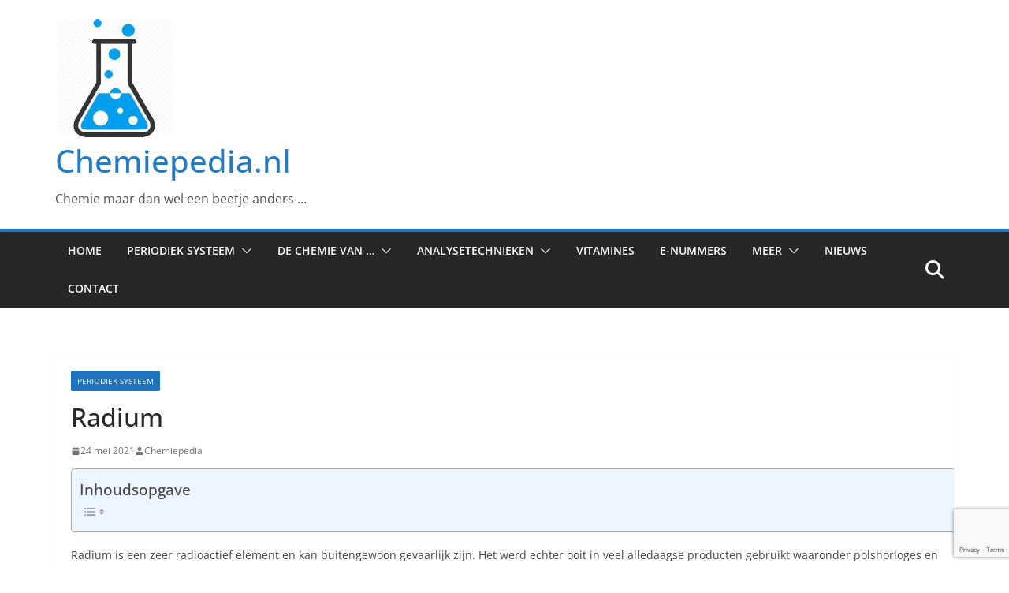

--- FILE ---
content_type: text/html; charset=UTF-8
request_url: https://www.chemiepedia.nl/radium/
body_size: 23024
content:
		<!doctype html>
		<html lang="nl-NL">
		
<head>

			<meta charset="UTF-8"/>
		<meta name="viewport" content="width=device-width, initial-scale=1">
		<link rel="profile" href="http://gmpg.org/xfn/11"/>
		
	<style id="jetpack-boost-critical-css">@media all{.wp-block-image>a{display:inline-block}.wp-block-image img{box-sizing:border-box;height:auto;max-width:100%;vertical-align:bottom}.wp-block-image.aligncenter{text-align:center}.wp-block-image.aligncenter{display:table}.wp-block-image.aligncenter>figcaption{caption-side:bottom;display:table-caption}.wp-block-image :where(figcaption){margin-bottom:1em;margin-top:.5em}ul{box-sizing:border-box}:root{--wp--preset--font-size--huge:42px}.aligncenter{clear:both}.screen-reader-text{border:0;clip-path:inset(50%);height:1px;margin:-1px;overflow:hidden;padding:0;position:absolute;width:1px;word-wrap:normal!important}html :where(img[class*=wp-image-]){height:auto;max-width:100%}:where(figure){margin:0 0 1em}}@media all{.wp-block-image.aligncenter{margin-inline:auto}}@media all{#ez-toc-container{background:#f9f9f9;border:1px solid #aaa;border-radius:4px;-webkit-box-shadow:0 1px 1px rgba(0,0,0,.05);box-shadow:0 1px 1px rgba(0,0,0,.05);display:table;margin-bottom:1em;padding:10px 20px 10px 10px;position:relative;width:auto}#ez-toc-container.ez-toc-light-blue{background:#edf6ff}#ez-toc-container ul ul{margin-left:1.5em}#ez-toc-container li,#ez-toc-container ul{padding:0}#ez-toc-container li,#ez-toc-container ul,#ez-toc-container ul li{background:0 0;list-style:none;line-height:1.6;margin:0;overflow:hidden;z-index:1}#ez-toc-container .ez-toc-title{text-align:left;line-height:1.45;margin:0;padding:0}.ez-toc-title{display:inline;text-align:left;vertical-align:middle}.ez-toc-wrap-right{margin:0 0 1em auto!important}#ez-toc-container a{color:#444;box-shadow:none;text-decoration:none;text-shadow:none;display:inline-flex;align-items:stretch;flex-wrap:nowrap}#ez-toc-container input{position:absolute;left:-999em}#ez-toc-container input[type=checkbox]:checked+nav{opacity:0;max-height:0;border:none;display:none}#ez-toc-container label{position:relative;display:initial}div#ez-toc-container .ez-toc-title{display:initial}.eztoc-hide{display:none}.ez-toc-icon-toggle-span{display:flex;align-items:center;width:35px;height:30px;justify-content:center;direction:ltr}}@media all{@font-face{font-family:"Open Sans";font-style:normal;font-weight:700;font-stretch:normal;font-display:fallback}@font-face{font-family:"Open Sans";font-style:italic;font-weight:700;font-stretch:normal;font-display:fallback}@font-face{font-family:"Open Sans";font-style:normal;font-weight:800;font-stretch:normal;font-display:fallback}@font-face{font-family:"Open Sans";font-style:italic;font-weight:800;font-stretch:normal;font-display:fallback}@font-face{font-family:"Open Sans";font-style:italic;font-weight:400;font-stretch:normal;font-display:fallback}@font-face{font-family:"Open Sans";font-style:normal;font-weight:300;font-stretch:normal;font-display:fallback}@font-face{font-family:"Open Sans";font-style:italic;font-weight:300;font-stretch:normal;font-display:fallback}@font-face{font-family:"Open Sans";font-style:normal;font-weight:500;font-stretch:normal;font-display:fallback}@font-face{font-family:"Open Sans";font-style:italic;font-weight:500;font-stretch:normal;font-display:fallback}@font-face{font-family:"Open Sans";font-style:normal;font-weight:400;font-stretch:normal;font-display:fallback}@font-face{font-family:"Open Sans";font-style:normal;font-weight:600;font-stretch:normal;font-display:fallback}@font-face{font-family:"Open Sans";font-style:italic;font-weight:600;font-stretch:normal;font-display:fallback}@font-face{font-family:"Open Sans";font-style:normal;font-weight:400;font-stretch:normal;font-display:fallback}a,body,div,form,h1,h2,h3,html,iframe,label,li,p,span,strong,sub,sup,ul{border:0;font:inherit;font-size:100%;font-style:inherit;font-weight:inherit;margin:0;outline:0;padding:0;vertical-align:baseline}article,figcaption,figure,header,nav{display:block}ul{list-style:none}a img{border:0}iframe{max-width:100%}sub,sup{font-size:10px;height:0;line-height:1;position:relative;vertical-align:baseline}sup{bottom:1ex}sub{top:.5ex}*,::after,::before{box-sizing:inherit}html{overflow-y:scroll;-webkit-text-size-adjust:100%;-ms-text-size-adjust:100%}.cm-container{max-width:1140px;margin-left:auto;margin-right:auto;padding-left:16px;padding-right:16px;box-sizing:content-box}.cm-header-1 .cm-row{display:flex;flex-direction:column;justify-content:center;text-align:center;align-items:center;gap:10px;padding:24px 0}@media screen and (min-width:48em){.cm-header-1 .cm-row{flex-direction:row;justify-content:space-between;text-align:left;gap:20px}}html{font-size:62.5%}body,button,input{color:#3f3f46;font-size:16px;font-family:"Open Sans",serif;line-height:1.8;word-wrap:break-word}p{margin-bottom:16px;line-height:1.8;word-break:break-word}strong{font-weight:600}i{font-style:italic}h1,h2,h3{margin-bottom:20px;color:#27272a;font-weight:500;font-family:"Open Sans",sans-serif;line-height:1.3}h1{font-size:4rem}h2{font-size:3.2rem}h3{font-size:3.2rem}body{background-color:#e4e4e7;padding-top:10px;padding-bottom:10px;background-size:cover}body #page{display:flex;flex-direction:column;min-height:96vh}body .cm-content{flex-grow:1}button{display:inline-block;padding:6px 10px;background-color:#207daf;color:#fff;font-size:16px;font-weight:600;border:1px solid #207daf;border-radius:2px}input{-webkit-border-radius:0}input[type=search]{-webkit-appearance:none;-moz-appearance:none;appearance:none;outline:0}input.s{position:relative;width:100%;padding:12px;font-size:1.4rem;border:1px solid #d4d4d8;border-radius:4px 0 0 4px;line-height:1.6}a{color:#207daf;text-decoration:none}ul{list-style:disc}ul ul{list-style:circle}ul ul ul{list-style:square}li{line-height:1.8}li>ul{margin:0 0 0 10px}figure{margin:0;text-align:center}img{max-width:100%;height:auto;vertical-align:top}.cm-entry-summary img{max-width:100%}a img{border:0}.cm-icon{display:block;width:1em;height:1em;fill:#71717a}.fa{font-size:1.6rem;color:#71717a}.cm-header-actions{display:flex;align-items:center;order:3;flex-basis:100%;justify-content:flex-end;margin-left:auto}.cm-top-search{position:initial}.fa.search-top{display:flex;align-items:center;justify-content:center;padding:8px;width:48px;height:48px;color:#fff;font-size:2.4rem}.search-wrap{position:relative;display:flex;overflow:hidden;border-radius:4px}.search-wrap button{padding:14px;color:#fff;background-color:#207daf;font-size:1.4rem;border-radius:0 4px 4px 0;line-height:.8}.search-form-top{position:absolute;right:0;z-index:9999;border:1px solid #f4f4f5;display:none;padding:24px;border-radius:0 0 4px 4px;background-color:#fff;box-shadow:0 0 10px rgba(0,0,0,.1)}.search-form-top input.s{width:100%;padding:12px;font-size:1.4rem;border:1px solid #e4e4e7;border-radius:4px 0 0 4px}.search-form-top .search-wrap{display:flex}@media screen and (min-width:48em){.cm-header-actions{flex-basis:unset}.cm-top-search{position:relative}}.cm-primary-nav li{display:flex;flex-wrap:wrap}.cm-primary-nav .cm-submenu-toggle{display:flex;align-items:center;padding-left:8px}.cm-primary-nav .cm-submenu-toggle .cm-icon{width:14px;height:14px;fill:#fff}nav li>ul{margin:0;list-style:none}.cm-primary-nav{width:100%;text-align:center}.cm-primary-nav .menu{flex:1}.cm-primary-nav li{position:relative;font-family:"Open Sans",serif;font-weight:300;padding:10px 16px}.cm-primary-nav a{display:flex;flex:1;color:#fff;font-size:14px;font-weight:600;text-transform:uppercase;line-height:2}.cm-primary-nav ul{display:none}.cm-primary-nav .sub-menu{background-color:#232323}.cm-primary-nav ul li ul{left:-99999px;z-index:100}.cm-primary-nav ul li ul{position:absolute;flex-direction:column;width:200px;top:100%}.cm-primary-nav ul li ul li{float:none}.cm-primary-nav ul li ul li a{border-top:none;float:none;font-size:14px;height:100%;color:#fff;display:block;text-align:left;text-transform:none;word-break:break-word}.cm-primary-nav ul li ul li ul{left:200px;top:0}#cm-primary-nav{position:relative;z-index:999;box-shadow:0 0 2px rgba(0,0,0,.1) inset;background-color:#27272a;border-top:4px solid #207daf}#cm-primary-nav .cm-row{position:relative;display:flex;align-items:center;box-sizing:border-box}.cm-menu-primary-container{flex-grow:1;flex-basis:70%}.cm-menu-primary-container .sub-menu{display:none}.cm-header .cm-menu-toggle[aria-expanded=false] .cm-icon--x-mark{display:none}.cm-header .cm-menu-toggle{color:#fff;margin:0;text-align:center;font-family:"Open Sans",serif;padding-bottom:0;line-height:1.2;width:48px;height:48px}.cm-header .cm-menu-toggle svg{width:48px;height:48px;fill:#fff;padding:8px}@media screen and (min-width:48em){.cm-primary-nav ul{display:flex;flex-wrap:wrap;list-style:none}.cm-menu-primary-container .sub-menu{display:flex}}.cm-entry-title{margin-bottom:12px;font-size:2.4rem;font-weight:500}.cm-entry-header-meta{display:flex;margin-bottom:12px}.cm-below-entry-meta{display:flex;flex-wrap:wrap;align-items:center;gap:8px;margin-bottom:12px}.cm-below-entry-meta .cm-post-date a{display:flex;align-items:center;gap:4px}.cm-author,.cm-post-date{display:flex;align-items:center;gap:4px;font-size:1.2rem}.cm-author a,.cm-post-date a{color:#71717a;font-size:1.2rem}.cm-entry-summary{margin-top:12px}.cm-entry-summary p{margin-bottom:1.5em;font-size:1.4rem}.cm-featured-posts .cm-posts .cm-author{display:none}.cm-featured-posts .cm-entry-header-meta{display:none}.cm-header{background-color:#fff}.cm-site-branding img{width:auto;margin-bottom:0}.cm-site-branding a{display:block}.cm-site-title{margin-bottom:0;font-size:40px;line-height:1.5}.cm-site-title a{color:#207daf}.cm-site-description{line-height:1.8;font-size:16px;color:#52525b;margin:4px 0 0 0;font-family:"Open Sans",serif;word-break:break-word}.cm-header-col-1{display:flex;justify-content:center;flex-direction:column;gap:16px;flex-basis:30%}.cm-header-2 .cm-row{display:flex}.cm-menu-toggle{display:flex}@media screen and (min-width:769px){.cm-menu-toggle{display:none}}#page{max-width:1200px;margin:0 auto}.cm-content{padding-top:60px;padding-bottom:60px;background-color:#fff}.wide{padding-top:0;padding-bottom:0}.wide #page{max-width:100%}.cm-primary{width:100%}.cm-content .cm-row{display:flex;flex-direction:column;row-gap:60px}@media screen and (min-width:62em){.cm-content .cm-row{flex-direction:row}.cm-primary{width:calc(100% - 30%);padding-right:1.875em}}.cm-posts{display:grid;gap:20px;grid-template-columns:1fr;position:relative}.cm-posts .post{overflow:hidden;box-shadow:0 0 2px 0 rgba(0,0,0,.24);border-radius:4px}.cm-post a{position:relative;display:block}.cm-post-categories{display:inline-flex;gap:10px;flex-wrap:wrap;align-items:center}.cm-post-categories a{display:inline-block;padding:4px 8px;background-color:#207daf;color:#fff;font-size:10px;text-transform:uppercase;border-radius:2px;line-height:1.8}.cm-post-content{padding:20px}.cm-entry-summary ul{padding:0 0 0 30px;margin-bottom:30px}.cm-entry-summary li>ul{margin-bottom:0}@media screen and (min-width:48em){.cm-posts{grid-template-columns:repeat(var(--grid-column,1),1fr)}}.single .cm-entry-header .cm-entry-title{font-size:3.2rem}.single-related-posts .cm-author{display:none}.no-sidebar-full-width .cm-primary{width:100%;padding:0}@media screen and (max-width:768px){.cm-primary{width:100%}}a#scroll-up{bottom:20px;position:fixed;right:20px;display:none;opacity:.5;z-index:999}a#scroll-up i{height:48px;width:48px;border-radius:4px;background-color:#8269df;font-size:14px;display:flex;align-items:center;justify-content:center}a#scroll-up i:before{color:#fff}.search-wrap .search-icon::before{content:"";color:#fff;font-size:2rem;font-family:FontAwesome;font-weight:400}.screen-reader-text{border:0;clip:rect(1px,1px,1px,1px);clip-path:inset(50%);height:1px;margin:-1px;overflow:hidden;padding:0;position:absolute!important;width:1px;word-wrap:normal!important}.aligncenter{clear:both;display:block;margin-left:auto;margin-right:auto;text-align:center}.clearfix{display:inline-block}.clearfix::after{visibility:hidden;display:block;font-size:0;content:" ";clear:both;height:0}.clearfix{display:block}@media screen and (max-width:1190px){#page{width:97%}.wide #page{width:100%}}@media screen and (max-width:800px){.cm-header-col-2{float:none}}}@media all{.fa{font-family:var(--fa-style-family,"Font Awesome 6 Free");font-weight:var(--fa-style,900)}.fa{-moz-osx-font-smoothing:grayscale;-webkit-font-smoothing:antialiased;display:var(--fa-display,inline-block);font-style:normal;font-variant:normal;line-height:1;text-rendering:auto}.fa-chevron-up:before{content:""}.fa-search:before{content:""}@font-face{font-family:FontAwesome;font-display:block}@font-face{font-family:FontAwesome;font-display:block}@font-face{font-family:FontAwesome;font-display:block;unicode-range:u+f003,u+f006,u+f014,u+f016-f017,u+f01a-f01b,u+f01d,u+f022,u+f03e,u+f044,u+f046,u+f05c-f05d,u+f06e,u+f070,u+f087-f088,u+f08a,u+f094,u+f096-f097,u+f09d,u+f0a0,u+f0a2,u+f0a4-f0a7,u+f0c5,u+f0c7,u+f0e5-f0e6,u+f0eb,u+f0f6-f0f8,u+f10c,u+f114-f115,u+f118-f11a,u+f11c-f11d,u+f133,u+f147,u+f14e,u+f150-f152,u+f185-f186,u+f18e,u+f190-f192,u+f196,u+f1c1-f1c9,u+f1d9,u+f1db,u+f1e3,u+f1ea,u+f1f7,u+f1f9,u+f20a,u+f247-f248,u+f24a,u+f24d,u+f255-f25b,u+f25d,u+f271-f274,u+f278,u+f27b,u+f28c,u+f28e,u+f29c,u+f2b5,u+f2b7,u+f2ba,u+f2bc,u+f2be,u+f2c0-f2c1,u+f2c3,u+f2d0,u+f2d2,u+f2d4,u+f2dc}@font-face{font-family:FontAwesome;font-display:block;unicode-range:u+f041,u+f047,u+f065-f066,u+f07d-f07e,u+f080,u+f08b,u+f08e,u+f090,u+f09a,u+f0ac,u+f0ae,u+f0b2,u+f0d0,u+f0d6,u+f0e4,u+f0ec,u+f10a-f10b,u+f123,u+f13e,u+f148-f149,u+f14c,u+f156,u+f15e,u+f160-f161,u+f163,u+f175-f178,u+f195,u+f1f8,u+f219,u+f27a}}@media all{#likes-other-gravatars{display:none;position:absolute;padding:9px 12px 10px 12px;background-color:#fff;border:solid 1px #dcdcde;border-radius:4px;box-shadow:none;min-width:220px;max-height:240px;height:auto;overflow:auto;z-index:1000}#likes-other-gravatars *{line-height:normal}#likes-other-gravatars .likes-text{color:#101517;font-size:12px;font-weight:500;padding-bottom:8px}#likes-other-gravatars ul{margin:0;padding:0;text-indent:0;list-style-type:none}#likes-other-gravatars ul.wpl-avatars{overflow:auto;display:block;max-height:190px}.post-likes-widget-placeholder .button{display:none}}@media all{.sd-content ul li a.sd-button>span,.sd-social-icon-text .sd-content ul li a.sd-button>span{line-height:23px;margin-left:6px}}</style><title>Radium &#8211; Chemiepedia.nl</title>
<meta name='robots' content='max-image-preview:large' />
	<style>img:is([sizes="auto" i], [sizes^="auto," i]) { contain-intrinsic-size: 3000px 1500px }</style>
	<link rel='dns-prefetch' href='//www.googletagmanager.com' />
<link rel='dns-prefetch' href='//stats.wp.com' />
<link rel='dns-prefetch' href='//widgets.wp.com' />
<link rel='dns-prefetch' href='//s0.wp.com' />
<link rel='dns-prefetch' href='//0.gravatar.com' />
<link rel='dns-prefetch' href='//1.gravatar.com' />
<link rel='dns-prefetch' href='//2.gravatar.com' />
<link rel='dns-prefetch' href='//pagead2.googlesyndication.com' />
<link rel="alternate" type="application/rss+xml" title="Chemiepedia.nl &raquo; feed" href="https://www.chemiepedia.nl/feed/" />
<link rel="alternate" type="application/rss+xml" title="Chemiepedia.nl &raquo; reacties feed" href="https://www.chemiepedia.nl/comments/feed/" />
<link rel="alternate" type="application/rss+xml" title="Chemiepedia.nl &raquo; Radium reacties feed" href="https://www.chemiepedia.nl/radium/feed/" />

<style id='wp-emoji-styles-inline-css' type='text/css'>

	img.wp-smiley, img.emoji {
		display: inline !important;
		border: none !important;
		box-shadow: none !important;
		height: 1em !important;
		width: 1em !important;
		margin: 0 0.07em !important;
		vertical-align: -0.1em !important;
		background: none !important;
		padding: 0 !important;
	}
</style>
<noscript><link rel='stylesheet' id='wp-block-library-css' href='https://www.chemiepedia.nl/wp-includes/css/dist/block-library/style.min.css?ver=6.8.3' type='text/css' media='all' />
</noscript><link rel='stylesheet' id='wp-block-library-css' href='https://www.chemiepedia.nl/wp-includes/css/dist/block-library/style.min.css?ver=6.8.3' type='text/css' media="not all" data-media="all" onload="this.media=this.dataset.media; delete this.dataset.media; this.removeAttribute( 'onload' );" />
<style id='wp-block-library-theme-inline-css' type='text/css'>
.wp-block-audio :where(figcaption){color:#555;font-size:13px;text-align:center}.is-dark-theme .wp-block-audio :where(figcaption){color:#ffffffa6}.wp-block-audio{margin:0 0 1em}.wp-block-code{border:1px solid #ccc;border-radius:4px;font-family:Menlo,Consolas,monaco,monospace;padding:.8em 1em}.wp-block-embed :where(figcaption){color:#555;font-size:13px;text-align:center}.is-dark-theme .wp-block-embed :where(figcaption){color:#ffffffa6}.wp-block-embed{margin:0 0 1em}.blocks-gallery-caption{color:#555;font-size:13px;text-align:center}.is-dark-theme .blocks-gallery-caption{color:#ffffffa6}:root :where(.wp-block-image figcaption){color:#555;font-size:13px;text-align:center}.is-dark-theme :root :where(.wp-block-image figcaption){color:#ffffffa6}.wp-block-image{margin:0 0 1em}.wp-block-pullquote{border-bottom:4px solid;border-top:4px solid;color:currentColor;margin-bottom:1.75em}.wp-block-pullquote cite,.wp-block-pullquote footer,.wp-block-pullquote__citation{color:currentColor;font-size:.8125em;font-style:normal;text-transform:uppercase}.wp-block-quote{border-left:.25em solid;margin:0 0 1.75em;padding-left:1em}.wp-block-quote cite,.wp-block-quote footer{color:currentColor;font-size:.8125em;font-style:normal;position:relative}.wp-block-quote:where(.has-text-align-right){border-left:none;border-right:.25em solid;padding-left:0;padding-right:1em}.wp-block-quote:where(.has-text-align-center){border:none;padding-left:0}.wp-block-quote.is-large,.wp-block-quote.is-style-large,.wp-block-quote:where(.is-style-plain){border:none}.wp-block-search .wp-block-search__label{font-weight:700}.wp-block-search__button{border:1px solid #ccc;padding:.375em .625em}:where(.wp-block-group.has-background){padding:1.25em 2.375em}.wp-block-separator.has-css-opacity{opacity:.4}.wp-block-separator{border:none;border-bottom:2px solid;margin-left:auto;margin-right:auto}.wp-block-separator.has-alpha-channel-opacity{opacity:1}.wp-block-separator:not(.is-style-wide):not(.is-style-dots){width:100px}.wp-block-separator.has-background:not(.is-style-dots){border-bottom:none;height:1px}.wp-block-separator.has-background:not(.is-style-wide):not(.is-style-dots){height:2px}.wp-block-table{margin:0 0 1em}.wp-block-table td,.wp-block-table th{word-break:normal}.wp-block-table :where(figcaption){color:#555;font-size:13px;text-align:center}.is-dark-theme .wp-block-table :where(figcaption){color:#ffffffa6}.wp-block-video :where(figcaption){color:#555;font-size:13px;text-align:center}.is-dark-theme .wp-block-video :where(figcaption){color:#ffffffa6}.wp-block-video{margin:0 0 1em}:root :where(.wp-block-template-part.has-background){margin-bottom:0;margin-top:0;padding:1.25em 2.375em}
</style>
<noscript><link rel='stylesheet' id='mediaelement-css' href='https://www.chemiepedia.nl/wp-includes/js/mediaelement/mediaelementplayer-legacy.min.css?ver=4.2.17' type='text/css' media='all' />
</noscript><link rel='stylesheet' id='mediaelement-css' href='https://www.chemiepedia.nl/wp-includes/js/mediaelement/mediaelementplayer-legacy.min.css?ver=4.2.17' type='text/css' media="not all" data-media="all" onload="this.media=this.dataset.media; delete this.dataset.media; this.removeAttribute( 'onload' );" />
<noscript><link rel='stylesheet' id='wp-mediaelement-css' href='https://www.chemiepedia.nl/wp-includes/js/mediaelement/wp-mediaelement.min.css?ver=6.8.3' type='text/css' media='all' />
</noscript><link rel='stylesheet' id='wp-mediaelement-css' href='https://www.chemiepedia.nl/wp-includes/js/mediaelement/wp-mediaelement.min.css?ver=6.8.3' type='text/css' media="not all" data-media="all" onload="this.media=this.dataset.media; delete this.dataset.media; this.removeAttribute( 'onload' );" />
<style id='jetpack-sharing-buttons-style-inline-css' type='text/css'>
.jetpack-sharing-buttons__services-list{display:flex;flex-direction:row;flex-wrap:wrap;gap:0;list-style-type:none;margin:5px;padding:0}.jetpack-sharing-buttons__services-list.has-small-icon-size{font-size:12px}.jetpack-sharing-buttons__services-list.has-normal-icon-size{font-size:16px}.jetpack-sharing-buttons__services-list.has-large-icon-size{font-size:24px}.jetpack-sharing-buttons__services-list.has-huge-icon-size{font-size:36px}@media print{.jetpack-sharing-buttons__services-list{display:none!important}}.editor-styles-wrapper .wp-block-jetpack-sharing-buttons{gap:0;padding-inline-start:0}ul.jetpack-sharing-buttons__services-list.has-background{padding:1.25em 2.375em}
</style>
<noscript><link rel='stylesheet' id='twentig-blocks-css' href='https://www.chemiepedia.nl/wp-content/plugins/twentig/dist/style-index.css?ver=2f2aa03d36da08e54bf6' type='text/css' media='all' />
</noscript><link rel='stylesheet' id='twentig-blocks-css' href='https://www.chemiepedia.nl/wp-content/plugins/twentig/dist/style-index.css?ver=2f2aa03d36da08e54bf6' type='text/css' media="not all" data-media="all" onload="this.media=this.dataset.media; delete this.dataset.media; this.removeAttribute( 'onload' );" />
<style id='global-styles-inline-css' type='text/css'>
:root{--wp--preset--aspect-ratio--square: 1;--wp--preset--aspect-ratio--4-3: 4/3;--wp--preset--aspect-ratio--3-4: 3/4;--wp--preset--aspect-ratio--3-2: 3/2;--wp--preset--aspect-ratio--2-3: 2/3;--wp--preset--aspect-ratio--16-9: 16/9;--wp--preset--aspect-ratio--9-16: 9/16;--wp--preset--color--black: #000000;--wp--preset--color--cyan-bluish-gray: #abb8c3;--wp--preset--color--white: #ffffff;--wp--preset--color--pale-pink: #f78da7;--wp--preset--color--vivid-red: #cf2e2e;--wp--preset--color--luminous-vivid-orange: #ff6900;--wp--preset--color--luminous-vivid-amber: #fcb900;--wp--preset--color--light-green-cyan: #7bdcb5;--wp--preset--color--vivid-green-cyan: #00d084;--wp--preset--color--pale-cyan-blue: #8ed1fc;--wp--preset--color--vivid-cyan-blue: #0693e3;--wp--preset--color--vivid-purple: #9b51e0;--wp--preset--color--cm-color-1: #257BC1;--wp--preset--color--cm-color-2: #2270B0;--wp--preset--color--cm-color-3: #FFFFFF;--wp--preset--color--cm-color-4: #F9FEFD;--wp--preset--color--cm-color-5: #27272A;--wp--preset--color--cm-color-6: #16181A;--wp--preset--color--cm-color-7: #8F8F8F;--wp--preset--color--cm-color-8: #FFFFFF;--wp--preset--color--cm-color-9: #C7C7C7;--wp--preset--gradient--vivid-cyan-blue-to-vivid-purple: linear-gradient(135deg,rgba(6,147,227,1) 0%,rgb(155,81,224) 100%);--wp--preset--gradient--light-green-cyan-to-vivid-green-cyan: linear-gradient(135deg,rgb(122,220,180) 0%,rgb(0,208,130) 100%);--wp--preset--gradient--luminous-vivid-amber-to-luminous-vivid-orange: linear-gradient(135deg,rgba(252,185,0,1) 0%,rgba(255,105,0,1) 100%);--wp--preset--gradient--luminous-vivid-orange-to-vivid-red: linear-gradient(135deg,rgba(255,105,0,1) 0%,rgb(207,46,46) 100%);--wp--preset--gradient--very-light-gray-to-cyan-bluish-gray: linear-gradient(135deg,rgb(238,238,238) 0%,rgb(169,184,195) 100%);--wp--preset--gradient--cool-to-warm-spectrum: linear-gradient(135deg,rgb(74,234,220) 0%,rgb(151,120,209) 20%,rgb(207,42,186) 40%,rgb(238,44,130) 60%,rgb(251,105,98) 80%,rgb(254,248,76) 100%);--wp--preset--gradient--blush-light-purple: linear-gradient(135deg,rgb(255,206,236) 0%,rgb(152,150,240) 100%);--wp--preset--gradient--blush-bordeaux: linear-gradient(135deg,rgb(254,205,165) 0%,rgb(254,45,45) 50%,rgb(107,0,62) 100%);--wp--preset--gradient--luminous-dusk: linear-gradient(135deg,rgb(255,203,112) 0%,rgb(199,81,192) 50%,rgb(65,88,208) 100%);--wp--preset--gradient--pale-ocean: linear-gradient(135deg,rgb(255,245,203) 0%,rgb(182,227,212) 50%,rgb(51,167,181) 100%);--wp--preset--gradient--electric-grass: linear-gradient(135deg,rgb(202,248,128) 0%,rgb(113,206,126) 100%);--wp--preset--gradient--midnight: linear-gradient(135deg,rgb(2,3,129) 0%,rgb(40,116,252) 100%);--wp--preset--font-size--small: 13px;--wp--preset--font-size--medium: 16px;--wp--preset--font-size--large: 20px;--wp--preset--font-size--x-large: 24px;--wp--preset--font-size--xx-large: 30px;--wp--preset--font-size--huge: 36px;--wp--preset--font-family--dm-sans: DM Sans, sans-serif;--wp--preset--font-family--public-sans: Public Sans, sans-serif;--wp--preset--font-family--roboto: Roboto, sans-serif;--wp--preset--font-family--segoe-ui: Segoe UI, Arial, sans-serif;--wp--preset--font-family--ibm-plex-serif: IBM Plex Serif, sans-serif;--wp--preset--font-family--inter: Inter, sans-serif;--wp--preset--spacing--20: 0.44rem;--wp--preset--spacing--30: 0.67rem;--wp--preset--spacing--40: 1rem;--wp--preset--spacing--50: 1.5rem;--wp--preset--spacing--60: 2.25rem;--wp--preset--spacing--70: 3.38rem;--wp--preset--spacing--80: 5.06rem;--wp--preset--shadow--natural: 6px 6px 9px rgba(0, 0, 0, 0.2);--wp--preset--shadow--deep: 12px 12px 50px rgba(0, 0, 0, 0.4);--wp--preset--shadow--sharp: 6px 6px 0px rgba(0, 0, 0, 0.2);--wp--preset--shadow--outlined: 6px 6px 0px -3px rgba(255, 255, 255, 1), 6px 6px rgba(0, 0, 0, 1);--wp--preset--shadow--crisp: 6px 6px 0px rgba(0, 0, 0, 1);}:root { --wp--style--global--content-size: 760px;--wp--style--global--wide-size: 1160px; }:where(body) { margin: 0; }.wp-site-blocks > .alignleft { float: left; margin-right: 2em; }.wp-site-blocks > .alignright { float: right; margin-left: 2em; }.wp-site-blocks > .aligncenter { justify-content: center; margin-left: auto; margin-right: auto; }:where(.wp-site-blocks) > * { margin-block-start: 24px; margin-block-end: 0; }:where(.wp-site-blocks) > :first-child { margin-block-start: 0; }:where(.wp-site-blocks) > :last-child { margin-block-end: 0; }:root { --wp--style--block-gap: 24px; }:root :where(.is-layout-flow) > :first-child{margin-block-start: 0;}:root :where(.is-layout-flow) > :last-child{margin-block-end: 0;}:root :where(.is-layout-flow) > *{margin-block-start: 24px;margin-block-end: 0;}:root :where(.is-layout-constrained) > :first-child{margin-block-start: 0;}:root :where(.is-layout-constrained) > :last-child{margin-block-end: 0;}:root :where(.is-layout-constrained) > *{margin-block-start: 24px;margin-block-end: 0;}:root :where(.is-layout-flex){gap: 24px;}:root :where(.is-layout-grid){gap: 24px;}.is-layout-flow > .alignleft{float: left;margin-inline-start: 0;margin-inline-end: 2em;}.is-layout-flow > .alignright{float: right;margin-inline-start: 2em;margin-inline-end: 0;}.is-layout-flow > .aligncenter{margin-left: auto !important;margin-right: auto !important;}.is-layout-constrained > .alignleft{float: left;margin-inline-start: 0;margin-inline-end: 2em;}.is-layout-constrained > .alignright{float: right;margin-inline-start: 2em;margin-inline-end: 0;}.is-layout-constrained > .aligncenter{margin-left: auto !important;margin-right: auto !important;}.is-layout-constrained > :where(:not(.alignleft):not(.alignright):not(.alignfull)){max-width: var(--wp--style--global--content-size);margin-left: auto !important;margin-right: auto !important;}.is-layout-constrained > .alignwide{max-width: var(--wp--style--global--wide-size);}body .is-layout-flex{display: flex;}.is-layout-flex{flex-wrap: wrap;align-items: center;}.is-layout-flex > :is(*, div){margin: 0;}body .is-layout-grid{display: grid;}.is-layout-grid > :is(*, div){margin: 0;}body{padding-top: 0px;padding-right: 0px;padding-bottom: 0px;padding-left: 0px;}a:where(:not(.wp-element-button)){text-decoration: underline;}:root :where(.wp-element-button, .wp-block-button__link){background-color: #32373c;border-width: 0;color: #fff;font-family: inherit;font-size: inherit;line-height: inherit;padding: calc(0.667em + 2px) calc(1.333em + 2px);text-decoration: none;}.has-black-color{color: var(--wp--preset--color--black) !important;}.has-cyan-bluish-gray-color{color: var(--wp--preset--color--cyan-bluish-gray) !important;}.has-white-color{color: var(--wp--preset--color--white) !important;}.has-pale-pink-color{color: var(--wp--preset--color--pale-pink) !important;}.has-vivid-red-color{color: var(--wp--preset--color--vivid-red) !important;}.has-luminous-vivid-orange-color{color: var(--wp--preset--color--luminous-vivid-orange) !important;}.has-luminous-vivid-amber-color{color: var(--wp--preset--color--luminous-vivid-amber) !important;}.has-light-green-cyan-color{color: var(--wp--preset--color--light-green-cyan) !important;}.has-vivid-green-cyan-color{color: var(--wp--preset--color--vivid-green-cyan) !important;}.has-pale-cyan-blue-color{color: var(--wp--preset--color--pale-cyan-blue) !important;}.has-vivid-cyan-blue-color{color: var(--wp--preset--color--vivid-cyan-blue) !important;}.has-vivid-purple-color{color: var(--wp--preset--color--vivid-purple) !important;}.has-cm-color-1-color{color: var(--wp--preset--color--cm-color-1) !important;}.has-cm-color-2-color{color: var(--wp--preset--color--cm-color-2) !important;}.has-cm-color-3-color{color: var(--wp--preset--color--cm-color-3) !important;}.has-cm-color-4-color{color: var(--wp--preset--color--cm-color-4) !important;}.has-cm-color-5-color{color: var(--wp--preset--color--cm-color-5) !important;}.has-cm-color-6-color{color: var(--wp--preset--color--cm-color-6) !important;}.has-cm-color-7-color{color: var(--wp--preset--color--cm-color-7) !important;}.has-cm-color-8-color{color: var(--wp--preset--color--cm-color-8) !important;}.has-cm-color-9-color{color: var(--wp--preset--color--cm-color-9) !important;}.has-black-background-color{background-color: var(--wp--preset--color--black) !important;}.has-cyan-bluish-gray-background-color{background-color: var(--wp--preset--color--cyan-bluish-gray) !important;}.has-white-background-color{background-color: var(--wp--preset--color--white) !important;}.has-pale-pink-background-color{background-color: var(--wp--preset--color--pale-pink) !important;}.has-vivid-red-background-color{background-color: var(--wp--preset--color--vivid-red) !important;}.has-luminous-vivid-orange-background-color{background-color: var(--wp--preset--color--luminous-vivid-orange) !important;}.has-luminous-vivid-amber-background-color{background-color: var(--wp--preset--color--luminous-vivid-amber) !important;}.has-light-green-cyan-background-color{background-color: var(--wp--preset--color--light-green-cyan) !important;}.has-vivid-green-cyan-background-color{background-color: var(--wp--preset--color--vivid-green-cyan) !important;}.has-pale-cyan-blue-background-color{background-color: var(--wp--preset--color--pale-cyan-blue) !important;}.has-vivid-cyan-blue-background-color{background-color: var(--wp--preset--color--vivid-cyan-blue) !important;}.has-vivid-purple-background-color{background-color: var(--wp--preset--color--vivid-purple) !important;}.has-cm-color-1-background-color{background-color: var(--wp--preset--color--cm-color-1) !important;}.has-cm-color-2-background-color{background-color: var(--wp--preset--color--cm-color-2) !important;}.has-cm-color-3-background-color{background-color: var(--wp--preset--color--cm-color-3) !important;}.has-cm-color-4-background-color{background-color: var(--wp--preset--color--cm-color-4) !important;}.has-cm-color-5-background-color{background-color: var(--wp--preset--color--cm-color-5) !important;}.has-cm-color-6-background-color{background-color: var(--wp--preset--color--cm-color-6) !important;}.has-cm-color-7-background-color{background-color: var(--wp--preset--color--cm-color-7) !important;}.has-cm-color-8-background-color{background-color: var(--wp--preset--color--cm-color-8) !important;}.has-cm-color-9-background-color{background-color: var(--wp--preset--color--cm-color-9) !important;}.has-black-border-color{border-color: var(--wp--preset--color--black) !important;}.has-cyan-bluish-gray-border-color{border-color: var(--wp--preset--color--cyan-bluish-gray) !important;}.has-white-border-color{border-color: var(--wp--preset--color--white) !important;}.has-pale-pink-border-color{border-color: var(--wp--preset--color--pale-pink) !important;}.has-vivid-red-border-color{border-color: var(--wp--preset--color--vivid-red) !important;}.has-luminous-vivid-orange-border-color{border-color: var(--wp--preset--color--luminous-vivid-orange) !important;}.has-luminous-vivid-amber-border-color{border-color: var(--wp--preset--color--luminous-vivid-amber) !important;}.has-light-green-cyan-border-color{border-color: var(--wp--preset--color--light-green-cyan) !important;}.has-vivid-green-cyan-border-color{border-color: var(--wp--preset--color--vivid-green-cyan) !important;}.has-pale-cyan-blue-border-color{border-color: var(--wp--preset--color--pale-cyan-blue) !important;}.has-vivid-cyan-blue-border-color{border-color: var(--wp--preset--color--vivid-cyan-blue) !important;}.has-vivid-purple-border-color{border-color: var(--wp--preset--color--vivid-purple) !important;}.has-cm-color-1-border-color{border-color: var(--wp--preset--color--cm-color-1) !important;}.has-cm-color-2-border-color{border-color: var(--wp--preset--color--cm-color-2) !important;}.has-cm-color-3-border-color{border-color: var(--wp--preset--color--cm-color-3) !important;}.has-cm-color-4-border-color{border-color: var(--wp--preset--color--cm-color-4) !important;}.has-cm-color-5-border-color{border-color: var(--wp--preset--color--cm-color-5) !important;}.has-cm-color-6-border-color{border-color: var(--wp--preset--color--cm-color-6) !important;}.has-cm-color-7-border-color{border-color: var(--wp--preset--color--cm-color-7) !important;}.has-cm-color-8-border-color{border-color: var(--wp--preset--color--cm-color-8) !important;}.has-cm-color-9-border-color{border-color: var(--wp--preset--color--cm-color-9) !important;}.has-vivid-cyan-blue-to-vivid-purple-gradient-background{background: var(--wp--preset--gradient--vivid-cyan-blue-to-vivid-purple) !important;}.has-light-green-cyan-to-vivid-green-cyan-gradient-background{background: var(--wp--preset--gradient--light-green-cyan-to-vivid-green-cyan) !important;}.has-luminous-vivid-amber-to-luminous-vivid-orange-gradient-background{background: var(--wp--preset--gradient--luminous-vivid-amber-to-luminous-vivid-orange) !important;}.has-luminous-vivid-orange-to-vivid-red-gradient-background{background: var(--wp--preset--gradient--luminous-vivid-orange-to-vivid-red) !important;}.has-very-light-gray-to-cyan-bluish-gray-gradient-background{background: var(--wp--preset--gradient--very-light-gray-to-cyan-bluish-gray) !important;}.has-cool-to-warm-spectrum-gradient-background{background: var(--wp--preset--gradient--cool-to-warm-spectrum) !important;}.has-blush-light-purple-gradient-background{background: var(--wp--preset--gradient--blush-light-purple) !important;}.has-blush-bordeaux-gradient-background{background: var(--wp--preset--gradient--blush-bordeaux) !important;}.has-luminous-dusk-gradient-background{background: var(--wp--preset--gradient--luminous-dusk) !important;}.has-pale-ocean-gradient-background{background: var(--wp--preset--gradient--pale-ocean) !important;}.has-electric-grass-gradient-background{background: var(--wp--preset--gradient--electric-grass) !important;}.has-midnight-gradient-background{background: var(--wp--preset--gradient--midnight) !important;}.has-small-font-size{font-size: var(--wp--preset--font-size--small) !important;}.has-medium-font-size{font-size: var(--wp--preset--font-size--medium) !important;}.has-large-font-size{font-size: var(--wp--preset--font-size--large) !important;}.has-x-large-font-size{font-size: var(--wp--preset--font-size--x-large) !important;}.has-xx-large-font-size{font-size: var(--wp--preset--font-size--xx-large) !important;}.has-huge-font-size{font-size: var(--wp--preset--font-size--huge) !important;}.has-dm-sans-font-family{font-family: var(--wp--preset--font-family--dm-sans) !important;}.has-public-sans-font-family{font-family: var(--wp--preset--font-family--public-sans) !important;}.has-roboto-font-family{font-family: var(--wp--preset--font-family--roboto) !important;}.has-segoe-ui-font-family{font-family: var(--wp--preset--font-family--segoe-ui) !important;}.has-ibm-plex-serif-font-family{font-family: var(--wp--preset--font-family--ibm-plex-serif) !important;}.has-inter-font-family{font-family: var(--wp--preset--font-family--inter) !important;}
:root :where(.wp-block-pullquote){font-size: 1.5em;line-height: 1.6;}
@media (max-width: 767px) { .tw-sm-hidden { display: none !important; }}@media (min-width: 768px) and (max-width: 1023px) { .tw-md-hidden { display: none !important; }}@media (min-width: 1024px) { .tw-lg-hidden { display: none !important; }}@media (width < 768px) { .tw-sm-hidden { display: none !important; }}@media (768px <= width < 1024px) { .tw-md-hidden { display: none !important; }}@media (width >= 1024px) { .tw-lg-hidden { display: none !important; }}
.tw-mt-0{margin-top:0px!important;}.tw-mb-0{margin-bottom:0px!important;}.tw-mt-1{margin-top:5px!important;}.tw-mb-1{margin-bottom:5px!important;}.tw-mt-2{margin-top:10px!important;}.tw-mb-2{margin-bottom:10px!important;}.tw-mt-3{margin-top:15px!important;}.tw-mb-3{margin-bottom:15px!important;}.tw-mt-4{margin-top:20px!important;}.tw-mb-4{margin-bottom:20px!important;}.tw-mt-5{margin-top:30px!important;}.tw-mb-5{margin-bottom:30px!important;}.tw-mt-6{margin-top:40px!important;}.tw-mb-6{margin-bottom:40px!important;}.tw-mt-7{margin-top:50px!important;}.tw-mb-7{margin-bottom:50px!important;}.tw-mt-8{margin-top:60px!important;}.tw-mb-8{margin-bottom:60px!important;}.tw-mt-9{margin-top:80px!important;}.tw-mb-9{margin-bottom:80px!important;}.tw-mt-10{margin-top:100px!important;}.tw-mb-10{margin-bottom:100px!important;}.tw-mt-auto{margin-top:auto!important;}.tw-mb-auto{margin-bottom:auto!important;}
</style>
<noscript><link rel='stylesheet' id='contact-form-7-css' href='https://www.chemiepedia.nl/wp-content/plugins/contact-form-7/includes/css/styles.css?ver=6.1.3' type='text/css' media='all' />
</noscript><link rel='stylesheet' id='contact-form-7-css' href='https://www.chemiepedia.nl/wp-content/plugins/contact-form-7/includes/css/styles.css?ver=6.1.3' type='text/css' media="not all" data-media="all" onload="this.media=this.dataset.media; delete this.dataset.media; this.removeAttribute( 'onload' );" />
<noscript><link rel='stylesheet' id='ez-toc-css' href='https://www.chemiepedia.nl/wp-content/plugins/easy-table-of-contents/assets/css/screen.min.css?ver=2.0.76' type='text/css' media='all' />
</noscript><link rel='stylesheet' id='ez-toc-css' href='https://www.chemiepedia.nl/wp-content/plugins/easy-table-of-contents/assets/css/screen.min.css?ver=2.0.76' type='text/css' media="not all" data-media="all" onload="this.media=this.dataset.media; delete this.dataset.media; this.removeAttribute( 'onload' );" />
<style id='ez-toc-inline-css' type='text/css'>
div#ez-toc-container .ez-toc-title {font-size: 120%;}div#ez-toc-container .ez-toc-title {font-weight: 500;}div#ez-toc-container ul li , div#ez-toc-container ul li a {font-size: 95%;}div#ez-toc-container ul li , div#ez-toc-container ul li a {font-weight: 500;}div#ez-toc-container nav ul ul li {font-size: 90%;}div#ez-toc-container {width: 100%;}
</style>
<noscript><link rel='stylesheet' id='colormag_style-css' href='https://www.chemiepedia.nl/wp-content/themes/colormag/style.css?ver=1763519339' type='text/css' media='all' />
</noscript><link rel='stylesheet' id='colormag_style-css' href='https://www.chemiepedia.nl/wp-content/themes/colormag/style.css?ver=1763519339' type='text/css' media="not all" data-media="all" onload="this.media=this.dataset.media; delete this.dataset.media; this.removeAttribute( 'onload' );" />
<style id='colormag_style-inline-css' type='text/css'>
body{color:#444444;}.cm-posts .post{box-shadow:0px 0px 2px 0px #E4E4E7;}@media screen and (min-width: 992px) {.cm-primary{width:70%;}}.colormag-button,
			input[type="reset"],
			input[type="button"],
			input[type="submit"],
			button,
			.cm-entry-button span,
			.wp-block-button .wp-block-button__link{color:#ffffff;}.cm-content{background-color:#ffffff;background-size:contain;}.cm-header .cm-menu-toggle svg,
			.cm-header .cm-menu-toggle svg{fill:#fff;}.cm-footer-bar-area .cm-footer-bar__2 a{color:#207daf;}body{color:#444444;}.cm-posts .post{box-shadow:0px 0px 2px 0px #E4E4E7;}@media screen and (min-width: 992px) {.cm-primary{width:70%;}}.colormag-button,
			input[type="reset"],
			input[type="button"],
			input[type="submit"],
			button,
			.cm-entry-button span,
			.wp-block-button .wp-block-button__link{color:#ffffff;}.cm-content{background-color:#ffffff;background-size:contain;}.cm-header .cm-menu-toggle svg,
			.cm-header .cm-menu-toggle svg{fill:#fff;}.cm-footer-bar-area .cm-footer-bar__2 a{color:#207daf;}.cm-header-builder .cm-header-buttons .cm-header-button .cm-button{background-color:#207daf;}.cm-header-builder .cm-header-top-row{background-color:#f4f4f5;}.cm-header-builder .cm-primary-nav .sub-menu, .cm-header-builder .cm-primary-nav .children{background-color:#232323;background-size:contain;}.cm-header-builder nav.cm-secondary-nav ul.sub-menu, .cm-header-builder .cm-secondary-nav .children{background-color:#232323;background-size:contain;}.cm-footer-builder .cm-footer-bottom-row{border-color:#3F3F46;}:root{--top-grid-columns: 4;
			--main-grid-columns: 4;
			--bottom-grid-columns: 2;
			}.cm-footer-builder .cm-footer-bottom-row .cm-footer-col{flex-direction: column;}.cm-footer-builder .cm-footer-main-row .cm-footer-col{flex-direction: column;}.cm-footer-builder .cm-footer-top-row .cm-footer-col{flex-direction: column;} :root{--cm-color-1: #257BC1;--cm-color-2: #2270B0;--cm-color-3: #FFFFFF;--cm-color-4: #F9FEFD;--cm-color-5: #27272A;--cm-color-6: #16181A;--cm-color-7: #8F8F8F;--cm-color-8: #FFFFFF;--cm-color-9: #C7C7C7;}:root {--wp--preset--color--cm-color-1:#257BC1;--wp--preset--color--cm-color-2:#2270B0;--wp--preset--color--cm-color-3:#FFFFFF;--wp--preset--color--cm-color-4:#F9FEFD;--wp--preset--color--cm-color-5:#27272A;--wp--preset--color--cm-color-6:#16181A;--wp--preset--color--cm-color-7:#8F8F8F;--wp--preset--color--cm-color-8:#FFFFFF;--wp--preset--color--cm-color-9:#C7C7C7;}:root {--e-global-color-cmcolor1: #257BC1;--e-global-color-cmcolor2: #2270B0;--e-global-color-cmcolor3: #FFFFFF;--e-global-color-cmcolor4: #F9FEFD;--e-global-color-cmcolor5: #27272A;--e-global-color-cmcolor6: #16181A;--e-global-color-cmcolor7: #8F8F8F;--e-global-color-cmcolor8: #FFFFFF;--e-global-color-cmcolor9: #C7C7C7;}
</style>
<noscript><link rel='stylesheet' id='font-awesome-all-css' href='https://www.chemiepedia.nl/wp-content/themes/colormag/inc/customizer/customind/assets/fontawesome/v6/css/all.min.css?ver=6.2.4' type='text/css' media='all' />
</noscript><link rel='stylesheet' id='font-awesome-all-css' href='https://www.chemiepedia.nl/wp-content/themes/colormag/inc/customizer/customind/assets/fontawesome/v6/css/all.min.css?ver=6.2.4' type='text/css' media="not all" data-media="all" onload="this.media=this.dataset.media; delete this.dataset.media; this.removeAttribute( 'onload' );" />
<noscript><link rel='stylesheet' id='font-awesome-4-css' href='https://www.chemiepedia.nl/wp-content/themes/colormag/assets/library/font-awesome/css/v4-shims.min.css?ver=4.7.0' type='text/css' media='all' />
</noscript><link rel='stylesheet' id='font-awesome-4-css' href='https://www.chemiepedia.nl/wp-content/themes/colormag/assets/library/font-awesome/css/v4-shims.min.css?ver=4.7.0' type='text/css' media="not all" data-media="all" onload="this.media=this.dataset.media; delete this.dataset.media; this.removeAttribute( 'onload' );" />
<noscript><link rel='stylesheet' id='colormag-font-awesome-6-css' href='https://www.chemiepedia.nl/wp-content/themes/colormag/inc/customizer/customind/assets/fontawesome/v6/css/all.min.css?ver=6.2.4' type='text/css' media='all' />
</noscript><link rel='stylesheet' id='colormag-font-awesome-6-css' href='https://www.chemiepedia.nl/wp-content/themes/colormag/inc/customizer/customind/assets/fontawesome/v6/css/all.min.css?ver=6.2.4' type='text/css' media="not all" data-media="all" onload="this.media=this.dataset.media; delete this.dataset.media; this.removeAttribute( 'onload' );" />
<noscript><link rel='stylesheet' id='jetpack_likes-css' href='https://www.chemiepedia.nl/wp-content/plugins/jetpack/modules/likes/style.css?ver=15.2' type='text/css' media='all' />
</noscript><link rel='stylesheet' id='jetpack_likes-css' href='https://www.chemiepedia.nl/wp-content/plugins/jetpack/modules/likes/style.css?ver=15.2' type='text/css' media="not all" data-media="all" onload="this.media=this.dataset.media; delete this.dataset.media; this.removeAttribute( 'onload' );" />
<noscript><link rel='stylesheet' id='sharedaddy-css' href='https://www.chemiepedia.nl/wp-content/plugins/jetpack/modules/sharedaddy/sharing.css?ver=15.2' type='text/css' media='all' />
</noscript><link rel='stylesheet' id='sharedaddy-css' href='https://www.chemiepedia.nl/wp-content/plugins/jetpack/modules/sharedaddy/sharing.css?ver=15.2' type='text/css' media="not all" data-media="all" onload="this.media=this.dataset.media; delete this.dataset.media; this.removeAttribute( 'onload' );" />
<noscript><link rel='stylesheet' id='social-logos-css' href='https://www.chemiepedia.nl/wp-content/plugins/jetpack/_inc/social-logos/social-logos.min.css?ver=15.2' type='text/css' media='all' />
</noscript><link rel='stylesheet' id='social-logos-css' href='https://www.chemiepedia.nl/wp-content/plugins/jetpack/_inc/social-logos/social-logos.min.css?ver=15.2' type='text/css' media="not all" data-media="all" onload="this.media=this.dataset.media; delete this.dataset.media; this.removeAttribute( 'onload' );" />
<script data-jetpack-boost="ignore" type="text/javascript" src="https://www.chemiepedia.nl/wp-includes/js/jquery/jquery.min.js?ver=3.7.1" id="jquery-core-js"></script>

<!--[if lte IE 8]>
<script data-jetpack-boost="ignore" type="text/javascript" src="https://www.chemiepedia.nl/wp-content/themes/colormag/assets/js/html5shiv.min.js?ver=4.1.1" id="html5-js"></script>
<![endif]-->

<!-- Google tag (gtag.js) snippet toegevoegd door Site Kit -->
<!-- Google Analytics snippet toegevoegd door Site Kit -->


<link rel="https://api.w.org/" href="https://www.chemiepedia.nl/wp-json/" /><link rel="alternate" title="JSON" type="application/json" href="https://www.chemiepedia.nl/wp-json/wp/v2/posts/644" /><link rel="EditURI" type="application/rsd+xml" title="RSD" href="https://www.chemiepedia.nl/xmlrpc.php?rsd" />
<meta name="generator" content="WordPress 6.8.3" />
<link rel="canonical" href="https://www.chemiepedia.nl/radium/" />
<link rel='shortlink' href='https://www.chemiepedia.nl/?p=644' />
<link rel="alternate" title="oEmbed (JSON)" type="application/json+oembed" href="https://www.chemiepedia.nl/wp-json/oembed/1.0/embed?url=https%3A%2F%2Fwww.chemiepedia.nl%2Fradium%2F" />
<link rel="alternate" title="oEmbed (XML)" type="text/xml+oembed" href="https://www.chemiepedia.nl/wp-json/oembed/1.0/embed?url=https%3A%2F%2Fwww.chemiepedia.nl%2Fradium%2F&#038;format=xml" />
<meta name="generator" content="Site Kit by Google 1.165.0" />
<!-- Global site tag (gtag.js) - Google Analytics -->

<noscript><style>.tw-block-animation{opacity:1;transform:none;clip-path:none;}</style></noscript>
	<style>img#wpstats{display:none}</style>
		<link rel="pingback" href="https://www.chemiepedia.nl/xmlrpc.php">
<!-- Google AdSense meta tags toegevoegd door Site Kit -->
<meta name="google-adsense-platform-account" content="ca-host-pub-2644536267352236">
<meta name="google-adsense-platform-domain" content="sitekit.withgoogle.com">
<!-- Einde Google AdSense meta tags toegevoegd door Site Kit -->
<style type="text/css">.recentcomments a{display:inline !important;padding:0 !important;margin:0 !important;}</style>
<!-- Google AdSense snippet toegevoegd door Site Kit -->


<!-- Einde Google AdSense snippet toegevoegd door Site Kit -->

<!-- Jetpack Open Graph Tags -->
<meta property="og:type" content="article" />
<meta property="og:title" content="Radium" />
<meta property="og:url" content="https://www.chemiepedia.nl/radium/" />
<meta property="og:description" content="Radium is een zeer radioactief element en kan buitengewoon gevaarlijk zijn. Het werd echter ooit in veel alledaagse producten gebruikt waaronder polshorloges en tandpasta. Men dacht dat het genezen…" />
<meta property="article:published_time" content="2021-05-24T07:45:09+00:00" />
<meta property="article:modified_time" content="2021-05-30T04:17:08+00:00" />
<meta property="og:site_name" content="Chemiepedia.nl" />
<meta property="og:image" content="https://www.chemiepedia.nl/wp-content/uploads/2021/05/88_Radium.jpg" />
<meta property="og:image:width" content="800" />
<meta property="og:image:height" content="860" />
<meta property="og:image:alt" content="elektronenschilconfiguratie van 88 Radium" />
<meta property="og:locale" content="nl_NL" />
<meta name="twitter:text:title" content="Radium" />
<meta name="twitter:image" content="https://www.chemiepedia.nl/wp-content/uploads/2021/05/88_Radium.jpg?w=640" />
<meta name="twitter:image:alt" content="elektronenschilconfiguratie van 88 Radium" />
<meta name="twitter:card" content="summary_large_image" />

<!-- End Jetpack Open Graph Tags -->
<style class='wp-fonts-local' type='text/css'>
@font-face{font-family:"DM Sans";font-style:normal;font-weight:100 900;font-display:fallback;src:url('https://fonts.gstatic.com/s/dmsans/v15/rP2Hp2ywxg089UriCZOIHTWEBlw.woff2') format('woff2');}
@font-face{font-family:"Public Sans";font-style:normal;font-weight:100 900;font-display:fallback;src:url('https://fonts.gstatic.com/s/publicsans/v15/ijwOs5juQtsyLLR5jN4cxBEoRDf44uE.woff2') format('woff2');}
@font-face{font-family:Roboto;font-style:normal;font-weight:100 900;font-display:fallback;src:url('https://fonts.gstatic.com/s/roboto/v30/KFOjCnqEu92Fr1Mu51TjASc6CsE.woff2') format('woff2');}
@font-face{font-family:"IBM Plex Serif";font-style:normal;font-weight:400;font-display:fallback;src:url('https://www.chemiepedia.nl/wp-content/themes/colormag/assets/fonts/IBMPlexSerif-Regular.woff2') format('woff2');}
@font-face{font-family:"IBM Plex Serif";font-style:normal;font-weight:700;font-display:fallback;src:url('https://www.chemiepedia.nl/wp-content/themes/colormag/assets/fonts/IBMPlexSerif-Bold.woff2') format('woff2');}
@font-face{font-family:"IBM Plex Serif";font-style:normal;font-weight:600;font-display:fallback;src:url('https://www.chemiepedia.nl/wp-content/themes/colormag/assets/fonts/IBMPlexSerif-SemiBold.woff2') format('woff2');}
@font-face{font-family:Inter;font-style:normal;font-weight:400;font-display:fallback;src:url('https://www.chemiepedia.nl/wp-content/themes/colormag/assets/fonts/Inter-Regular.woff2') format('woff2');}
</style>

</head>

<body class="wp-singular post-template-default single single-post postid-644 single-format-standard wp-custom-logo wp-embed-responsive wp-theme-colormag cm-header-layout-1 adv-style-1 cm-normal-container cm-no-sidebar wide cm-started-content">




		<div id="page" class="hfeed site">
				<a class="skip-link screen-reader-text" href="#main">Ga naar de inhoud</a>
		

			<header id="cm-masthead" class="cm-header cm-layout-1 cm-layout-1-style-1 cm-full-width">
		
		
				<div class="cm-main-header">
		
		
	<div id="cm-header-1" class="cm-header-1">
		<div class="cm-container">
			<div class="cm-row">

				<div class="cm-header-col-1">
										<div id="cm-site-branding" class="cm-site-branding">
		<a href="https://www.chemiepedia.nl/" class="custom-logo-link" rel="home"><img width="150" height="150" src="https://www.chemiepedia.nl/wp-content/uploads/2021/05/android-chrome-150x150-1.jpg" class="custom-logo" alt="Chemiepedia.nl" decoding="async" /></a>					</div><!-- #cm-site-branding -->
	
	<div id="cm-site-info" class="">
								<h3 class="cm-site-title">
							<a href="https://www.chemiepedia.nl/" title="Chemiepedia.nl" rel="home">Chemiepedia.nl</a>
						</h3>
						
											<p class="cm-site-description">
							Chemie maar dan wel een beetje anders &#8230;						</p><!-- .cm-site-description -->
											</div><!-- #cm-site-info -->
					</div><!-- .cm-header-col-1 -->

				<div class="cm-header-col-2">
								</div><!-- .cm-header-col-2 -->

		</div>
	</div>
</div>
		
<div id="cm-header-2" class="cm-header-2">
	<nav id="cm-primary-nav" class="cm-primary-nav">
		<div class="cm-container">
			<div class="cm-row">
				
											<div class="cm-header-actions">
													<div class="cm-top-search">
						<i class="fa fa-search search-top"></i>
						<div class="search-form-top">
									
<form action="https://www.chemiepedia.nl/" class="search-form searchform clearfix" method="get" role="search">

	<div class="search-wrap">
		<input type="search"
				class="s field"
				name="s"
				value=""
				placeholder="Zoeken"
		/>

		<button class="search-icon" type="submit"></button>
	</div>

</form><!-- .searchform -->
						</div>
					</div>
									</div>
				
					<p class="cm-menu-toggle" aria-expanded="false">
						<svg class="cm-icon cm-icon--bars" xmlns="http://www.w3.org/2000/svg" viewBox="0 0 24 24"><path d="M21 19H3a1 1 0 0 1 0-2h18a1 1 0 0 1 0 2Zm0-6H3a1 1 0 0 1 0-2h18a1 1 0 0 1 0 2Zm0-6H3a1 1 0 0 1 0-2h18a1 1 0 0 1 0 2Z"></path></svg>						<svg class="cm-icon cm-icon--x-mark" xmlns="http://www.w3.org/2000/svg" viewBox="0 0 24 24"><path d="m13.4 12 8.3-8.3c.4-.4.4-1 0-1.4s-1-.4-1.4 0L12 10.6 3.7 2.3c-.4-.4-1-.4-1.4 0s-.4 1 0 1.4l8.3 8.3-8.3 8.3c-.4.4-.4 1 0 1.4.2.2.4.3.7.3s.5-.1.7-.3l8.3-8.3 8.3 8.3c.2.2.5.3.7.3s.5-.1.7-.3c.4-.4.4-1 0-1.4L13.4 12z"></path></svg>					</p>
					<div class="cm-menu-primary-container"><ul id="menu-menu-1" class="menu"><li id="menu-item-981" class="menu-item menu-item-type-custom menu-item-object-custom menu-item-home menu-item-981"><a href="https://www.chemiepedia.nl/">Home</a></li>
<li id="menu-item-983" class="menu-item menu-item-type-custom menu-item-object-custom menu-item-has-children menu-item-983"><a href="#">Periodiek Systeem</a><span role="button" tabindex="0" class="cm-submenu-toggle" onkeypress=""><svg class="cm-icon" xmlns="http://www.w3.org/2000/svg" xml:space="preserve" viewBox="0 0 24 24"><path d="M12 17.5c-.3 0-.5-.1-.7-.3l-9-9c-.4-.4-.4-1 0-1.4s1-.4 1.4 0l8.3 8.3 8.3-8.3c.4-.4 1-.4 1.4 0s.4 1 0 1.4l-9 9c-.2.2-.4.3-.7.3z"/></svg></span>
<ul class="sub-menu">
	<li id="menu-item-1072" class="menu-item menu-item-type-post_type menu-item-object-post menu-item-1072"><a href="https://www.chemiepedia.nl/het-periodiek-systeem/">Het Periodiek Systeem</a></li>
	<li id="menu-item-1070" class="menu-item menu-item-type-post_type menu-item-object-post menu-item-1070"><a href="https://www.chemiepedia.nl/isotopen-en-natuurlijke-abundaties/">Isotopen en natuurlijke abundaties</a></li>
	<li id="menu-item-1071" class="menu-item menu-item-type-post_type menu-item-object-post menu-item-1071"><a href="https://www.chemiepedia.nl/periodiek-systeem-een-korte-geschiedenis/">Periodiek systeem – een korte geschiedenis</a></li>
</ul>
</li>
<li id="menu-item-1544" class="menu-item menu-item-type-custom menu-item-object-custom menu-item-has-children menu-item-1544"><a href="#">De Chemie van &#8230;</a><span role="button" tabindex="0" class="cm-submenu-toggle" onkeypress=""><svg class="cm-icon" xmlns="http://www.w3.org/2000/svg" xml:space="preserve" viewBox="0 0 24 24"><path d="M12 17.5c-.3 0-.5-.1-.7-.3l-9-9c-.4-.4-.4-1 0-1.4s1-.4 1.4 0l8.3 8.3 8.3-8.3c.4-.4 1-.4 1.4 0s.4 1 0 1.4l-9 9c-.2.2-.4.3-.7.3z"/></svg></span>
<ul class="sub-menu">
	<li id="menu-item-1545" class="menu-item menu-item-type-post_type menu-item-object-post menu-item-1545"><a href="https://www.chemiepedia.nl/de-chemie-van-ons-voedsel/">De chemie van ons voedsel</a></li>
</ul>
</li>
<li id="menu-item-2292" class="menu-item menu-item-type-custom menu-item-object-custom menu-item-has-children menu-item-2292"><a href="#">Analysetechnieken</a><span role="button" tabindex="0" class="cm-submenu-toggle" onkeypress=""><svg class="cm-icon" xmlns="http://www.w3.org/2000/svg" xml:space="preserve" viewBox="0 0 24 24"><path d="M12 17.5c-.3 0-.5-.1-.7-.3l-9-9c-.4-.4-.4-1 0-1.4s1-.4 1.4 0l8.3 8.3 8.3-8.3c.4-.4 1-.4 1.4 0s.4 1 0 1.4l-9 9c-.2.2-.4.3-.7.3z"/></svg></span>
<ul class="sub-menu">
	<li id="menu-item-982" class="menu-item menu-item-type-custom menu-item-object-custom menu-item-has-children menu-item-982"><a href="#">pH</a><span role="button" tabindex="0" class="cm-submenu-toggle" onkeypress=""><svg class="cm-icon" xmlns="http://www.w3.org/2000/svg" xml:space="preserve" viewBox="0 0 24 24"><path d="M12 17.5c-.3 0-.5-.1-.7-.3l-9-9c-.4-.4-.4-1 0-1.4s1-.4 1.4 0l8.3 8.3 8.3-8.3c.4-.4 1-.4 1.4 0s.4 1 0 1.4l-9 9c-.2.2-.4.3-.7.3z"/></svg></span>
	<ul class="sub-menu">
		<li id="menu-item-1064" class="menu-item menu-item-type-post_type menu-item-object-post menu-item-1064"><a href="https://www.chemiepedia.nl/ph-inleiding/">pH – Inleiding</a></li>
		<li id="menu-item-1065" class="menu-item menu-item-type-post_type menu-item-object-post menu-item-1065"><a href="https://www.chemiepedia.nl/ph-elektrodes/">pH-elektrodes</a></li>
		<li id="menu-item-1066" class="menu-item menu-item-type-post_type menu-item-object-post menu-item-1066"><a href="https://www.chemiepedia.nl/ph-metingen/">pH-metingen</a></li>
	</ul>
</li>
	<li id="menu-item-2496" class="menu-item menu-item-type-post_type menu-item-object-page menu-item-2496"><a href="https://www.chemiepedia.nl/titrimetrie/">Titrimetrie</a></li>
</ul>
</li>
<li id="menu-item-1073" class="menu-item menu-item-type-post_type menu-item-object-post menu-item-1073"><a href="https://www.chemiepedia.nl/vitamines/">Vitamines</a></li>
<li id="menu-item-1074" class="menu-item menu-item-type-post_type menu-item-object-post menu-item-1074"><a href="https://www.chemiepedia.nl/e-nummers/">E-nummers</a></li>
<li id="menu-item-984" class="menu-item menu-item-type-custom menu-item-object-custom menu-item-has-children menu-item-984"><a href="#">Meer</a><span role="button" tabindex="0" class="cm-submenu-toggle" onkeypress=""><svg class="cm-icon" xmlns="http://www.w3.org/2000/svg" xml:space="preserve" viewBox="0 0 24 24"><path d="M12 17.5c-.3 0-.5-.1-.7-.3l-9-9c-.4-.4-.4-1 0-1.4s1-.4 1.4 0l8.3 8.3 8.3-8.3c.4-.4 1-.4 1.4 0s.4 1 0 1.4l-9 9c-.2.2-.4.3-.7.3z"/></svg></span>
<ul class="sub-menu">
	<li id="menu-item-1068" class="menu-item menu-item-type-post_type menu-item-object-post menu-item-1068"><a href="https://www.chemiepedia.nl/begrippen-definities/">Begrippen &#038; definities</a></li>
	<li id="menu-item-1067" class="menu-item menu-item-type-post_type menu-item-object-post menu-item-1067"><a href="https://www.chemiepedia.nl/tabellen/">Tabellen</a></li>
	<li id="menu-item-1069" class="menu-item menu-item-type-post_type menu-item-object-post menu-item-1069"><a href="https://www.chemiepedia.nl/referentie/">Referentie</a></li>
</ul>
</li>
<li id="menu-item-2225" class="menu-item menu-item-type-taxonomy menu-item-object-category menu-item-2225"><a href="https://www.chemiepedia.nl/category/nieuws/">Nieuws</a></li>
<li id="menu-item-1176" class="menu-item menu-item-type-post_type menu-item-object-page menu-item-1176"><a href="https://www.chemiepedia.nl/contact/">Contact</a></li>
</ul></div>
			</div>
		</div>
	</nav>
</div>
			
				</div> <!-- /.cm-main-header -->
		
				</header><!-- #cm-masthead -->
		
		

	<div id="cm-content" class="cm-content">
		
		<div class="cm-container">
		
<div class="cm-row">
	
	<div id="cm-primary" class="cm-primary">
		<div class="cm-posts clearfix">

			
<article sdfdfds id="post-644" class="post-644 post type-post status-publish format-standard has-post-thumbnail hentry category-periodiek-systeem tag-aardalkalimetalen tag-barium tag-beryllium tag-calcium tag-magnesium tag-periodiek-systeem tag-radium tag-strontium">
	
	
	<div class="cm-post-content">
		<div class="cm-entry-header-meta"><div class="cm-post-categories"><a href="https://www.chemiepedia.nl/category/periodiek-systeem/" style="background:#1e73be" rel="category tag">periodiek systeem</a></div></div>	<header class="cm-entry-header">
				<h1 class="cm-entry-title">
			Radium		</h1>
			</header>
<div class="cm-below-entry-meta cm-separator-default "><span class="cm-post-date"><a href="https://www.chemiepedia.nl/radium/" title="07:45" rel="bookmark"><svg class="cm-icon cm-icon--calendar-fill" xmlns="http://www.w3.org/2000/svg" viewBox="0 0 24 24"><path d="M21.1 6.6v1.6c0 .6-.4 1-1 1H3.9c-.6 0-1-.4-1-1V6.6c0-1.5 1.3-2.8 2.8-2.8h1.7V3c0-.6.4-1 1-1s1 .4 1 1v.8h5.2V3c0-.6.4-1 1-1s1 .4 1 1v.8h1.7c1.5 0 2.8 1.3 2.8 2.8zm-1 4.6H3.9c-.6 0-1 .4-1 1v7c0 1.5 1.3 2.8 2.8 2.8h12.6c1.5 0 2.8-1.3 2.8-2.8v-7c0-.6-.4-1-1-1z"></path></svg> <time class="entry-date published updated" datetime="2021-05-24T07:45:09+02:00">24 mei 2021</time></a></span>
		<span class="cm-author cm-vcard">
			<svg class="cm-icon cm-icon--user" xmlns="http://www.w3.org/2000/svg" viewBox="0 0 24 24"><path d="M7 7c0-2.8 2.2-5 5-5s5 2.2 5 5-2.2 5-5 5-5-2.2-5-5zm9 7H8c-2.8 0-5 2.2-5 5v2c0 .6.4 1 1 1h16c.6 0 1-.4 1-1v-2c0-2.8-2.2-5-5-5z"></path></svg>			<a class="url fn n"
			href="https://www.chemiepedia.nl/author/root_n818jdkc/"
			title="Chemiepedia"
			>
				Chemiepedia			</a>
		</span>

		</div>
<div class="cm-entry-summary">
	<div id="ez-toc-container" class="ez-toc-v2_0_76 ez-toc-wrap-right counter-hierarchy ez-toc-counter ez-toc-light-blue ez-toc-container-direction">
<p class="ez-toc-title" style="cursor:inherit">Inhoudsopgave</p>
<label for="ez-toc-cssicon-toggle-item-691d2b6b90c39" class="ez-toc-cssicon-toggle-label"><span class=""><span class="eztoc-hide" style="display:none;">Toggle</span><span class="ez-toc-icon-toggle-span"><svg style="fill: #999;color:#999" xmlns="http://www.w3.org/2000/svg" class="list-377408" width="20px" height="20px" viewBox="0 0 24 24" fill="none"><path d="M6 6H4v2h2V6zm14 0H8v2h12V6zM4 11h2v2H4v-2zm16 0H8v2h12v-2zM4 16h2v2H4v-2zm16 0H8v2h12v-2z" fill="currentColor"></path></svg><svg style="fill: #999;color:#999" class="arrow-unsorted-368013" xmlns="http://www.w3.org/2000/svg" width="10px" height="10px" viewBox="0 0 24 24" version="1.2" baseProfile="tiny"><path d="M18.2 9.3l-6.2-6.3-6.2 6.3c-.2.2-.3.4-.3.7s.1.5.3.7c.2.2.4.3.7.3h11c.3 0 .5-.1.7-.3.2-.2.3-.5.3-.7s-.1-.5-.3-.7zM5.8 14.7l6.2 6.3 6.2-6.3c.2-.2.3-.5.3-.7s-.1-.5-.3-.7c-.2-.2-.4-.3-.7-.3h-11c-.3 0-.5.1-.7.3-.2.2-.3.5-.3.7s.1.5.3.7z"/></svg></span></span></label><input type="checkbox"  id="ez-toc-cssicon-toggle-item-691d2b6b90c39" checked aria-label="Toggle" /><nav><ul class='ez-toc-list ez-toc-list-level-1 ' ><li class='ez-toc-page-1 ez-toc-heading-level-2'><a class="ez-toc-link ez-toc-heading-1" href="#Chemische_gegevens" >Chemische gegevens</a></li><li class='ez-toc-page-1 ez-toc-heading-level-2'><a class="ez-toc-link ez-toc-heading-2" href="#Isotopen" >Isotopen</a><ul class='ez-toc-list-level-3' ><li class='ez-toc-heading-level-3'><a class="ez-toc-link ez-toc-heading-3" href="#Radioisotopen" >Radioisotopen</a></li></ul></li><li class='ez-toc-page-1 ez-toc-heading-level-2'><a class="ez-toc-link ez-toc-heading-4" href="#Bohr_%E2%80%93_Rutherford_diagram" >Bohr &#8211; Rutherford diagram</a></li><li class='ez-toc-page-1 ez-toc-heading-level-2'><a class="ez-toc-link ez-toc-heading-5" href="#Geschiedenis" >Geschiedenis</a></li><li class='ez-toc-page-1 ez-toc-heading-level-2'><a class="ez-toc-link ez-toc-heading-6" href="#Weetjes" >Weetjes</a></li><li class='ez-toc-page-1 ez-toc-heading-level-2'><a class="ez-toc-link ez-toc-heading-7" href="#Huidig_onderzoek" >Huidig onderzoek</a></li><li class='ez-toc-page-1 ez-toc-heading-level-2'><a class="ez-toc-link ez-toc-heading-8" href="#Spectra" >Spectra</a><ul class='ez-toc-list-level-3' ><li class='ez-toc-heading-level-3'><a class="ez-toc-link ez-toc-heading-9" href="#Absorptiespectrum" >Absorptiespectrum</a></li><li class='ez-toc-page-1 ez-toc-heading-level-3'><a class="ez-toc-link ez-toc-heading-10" href="#Emissiespectrum" >Emissiespectrum</a></li></ul></li></ul></nav></div>
<p>Radium is een zeer radioactief element en kan buitengewoon gevaarlijk zijn. Het werd echter ooit in veel alledaagse producten gebruikt waaronder polshorloges en tandpasta. Men dacht dat het genezende eigenschappen had totdat werd vastgesteld dat de intense radioactiviteit nadelige gezondheidseffecten veroorzaakte.</p>
<p>Ongeveer 1 ppt van de aardkorst bestaat uit radium. Sporen radium komen voor in uraniumertsen en dat komt omdat het een vervalproduct van uranium is. Er zijn verschillende bekende isotopen van radium maar vanwege de snelle vervaltijd van veel isotopen zijn de natuurlijke abundanties van de radiumisotopen onzeker.</p>
<h2><span class="ez-toc-section" id="Chemische_gegevens"></span>Chemische gegevens<span class="ez-toc-section-end"></span></h2>
<table class=" cke_show_border" style="margin-left: auto; margin-right: auto;">
<caption>Tabel 1 &#8211; gegevens element Radium</caption>
<tbody>
<tr>
<td>Symbool</td>
<td>Ra</td>
</tr>
<tr>
<td>Volledige naam</td>
<td>Radium</td>
</tr>
<tr>
<td>Atoomnummer</td>
<td>88</td>
</tr>
<tr>
<td>Atoommassa (g.mol<sup>-1</sup> )</td>
<td>226,0254</td>
</tr>
<tr>
<td>Groep</td>
<td>aardalkali metaal</td>
</tr>
<tr>
<td>Elektronegativiteit (Pauling)</td>
<td>0,9</td>
</tr>
<tr>
<td>Dichtheid (g.cm<sup>-3</sup> bij 20 °C)</td>
<td>5,5</td>
</tr>
<tr>
<td>Smeltpunt (°C)</td>
<td>700</td>
</tr>
<tr>
<td>Kookpunt (°C)</td>
<td>1737</td>
</tr>
<tr>
<td>Vanderwaalsstraal (nm)</td>
<td>0,283</td>
</tr>
<tr>
<td>Ionstraal (nm)</td>
<td>&#8212;</td>
</tr>
<tr>
<td>Isotopen</td>
<td>&#8212;</td>
</tr>
<tr>
<td>Elektronenschil</td>
<td>[Rn]7s<sup>2</sup></td>
</tr>
<tr>
<td>Elektronen per schil</td>
<td>2, 8, 18, 32, 18, 2</td>
</tr>
<tr>
<td>Eerste ionisatiepotentiaal (kJ.mol<sup>-1</sup> )</td>
<td>509,3</td>
</tr>
<tr>
<td>Tweede ionisatiepotentiaal (kJ.mol<sup>-1</sup> )</td>
<td>979,0</td>
</tr>
<tr>
<td>Derde ionisatiepotentiaal (kJ.mol<sup>-1</sup> )</td>
<td>&#8212;</td>
</tr>
<tr>
<td>Standaard potentiaal (V)</td>
<td>&#8212;</td>
</tr>
<tr>
<td>Ontdekt door:</td>
<td>1898 door Marie en Pierre Curie</td>
</tr>
</tbody>
</table>
<h2><span class="ez-toc-section" id="Isotopen"></span>Isotopen<span class="ez-toc-section-end"></span></h2>
<table class=" cke_show_border" style="margin-left: auto; margin-right: auto;">
<caption>Tabel 2 &#8211; istopen en natuurlijke abundanties</caption>
<thead>
<tr>
<th>Nummer</th>
<th>Naam</th>
<th>Symbool</th>
<th>Atoommassa (u)</th>
<th>Abundantie (%)</th>
</tr>
</thead>
<tbody>
<tr>
<td>88</td>
<td>Radium</td>
<td><sup>223</sup>Ra</td>
<td>223,018502</td>
<td>*</td>
</tr>
<tr>
<td></td>
<td></td>
<td><sup>224</sup>Ra</td>
<td>224,020212</td>
<td>*</td>
</tr>
<tr>
<td></td>
<td></td>
<td><sup>226</sup>Ra</td>
<td>226,025403</td>
<td>*</td>
</tr>
<tr>
<td></td>
<td></td>
<td><sup>228</sup>Ra</td>
<td>228,031071</td>
<td>*</td>
</tr>
</tbody>
</table>
<h3><span class="ez-toc-section" id="Radioisotopen"></span>Radioisotopen<span class="ez-toc-section-end"></span></h3>
<table class=" cke_show_border" style="width: 316px; margin-left: auto; margin-right: auto;" width="316">
<caption>Tabel 3 &#8211; radioisotopen element Radium</caption>
<colgroup>
<col width="62" />
<col width="142" />
<col width="112" /></colgroup>
<thead>
<tr>
<th scope="col">Nuclide</th>
<th scope="col">Isotopische massa (u)</th>
<th scope="col">Halfwaardetijd</th>
</tr>
</thead>
<tbody>
<tr>
<td><sup>202</sup>Ra</td>
<td>202,00989</td>
<td>2,6 ms</td>
</tr>
<tr>
<td><sup>203</sup>Ra</td>
<td>203,00927</td>
<td>4 ms</td>
</tr>
<tr>
<td><sup>204</sup>Ra</td>
<td>204,00650</td>
<td>60 ms</td>
</tr>
<tr>
<td><sup>205</sup>Ra</td>
<td>205,00627</td>
<td>220 ms</td>
</tr>
<tr>
<td><sup>206</sup>Ra</td>
<td>206,00382</td>
<td>0,24 s</td>
</tr>
<tr>
<td><sup>207</sup>Ra</td>
<td>207,00380</td>
<td>1,3 s</td>
</tr>
<tr>
<td><sup>208</sup>Ra</td>
<td>208,00184</td>
<td>1,3 s</td>
</tr>
<tr>
<td><sup>209</sup>Ra</td>
<td>209,00199</td>
<td>4,6 s</td>
</tr>
<tr>
<td><sup>210</sup>Ra</td>
<td>210,00049</td>
<td>3,7 s</td>
</tr>
<tr>
<td><sup>211</sup>Ra</td>
<td>211,00089</td>
<td>13 s</td>
</tr>
<tr>
<td><sup>212</sup>Ra</td>
<td>211,99979</td>
<td>13,0 s</td>
</tr>
<tr>
<td><sup>213</sup>Ra</td>
<td>213,00038</td>
<td>2,74 min</td>
</tr>
<tr>
<td><sup>214</sup>Ra</td>
<td>214,00010</td>
<td>2,46 s</td>
</tr>
<tr>
<td><sup>215</sup>Ra</td>
<td>215,00272</td>
<td>1,55 ms</td>
</tr>
<tr>
<td><sup>216</sup>Ra</td>
<td>216,00353</td>
<td>182 ns</td>
</tr>
<tr>
<td><sup>217</sup>Ra</td>
<td>217,00632</td>
<td>1,63 µs</td>
</tr>
<tr>
<td><sup>218</sup>Ra</td>
<td>218,00714</td>
<td>25,2 µs</td>
</tr>
<tr>
<td><sup>219</sup>Ra</td>
<td>219,01008</td>
<td>10 ms</td>
</tr>
<tr>
<td><sup>220</sup>Ra</td>
<td>220,01102</td>
<td>17,9 ms</td>
</tr>
<tr>
<td><sup>221</sup>Ra</td>
<td>221,01391</td>
<td>28 s</td>
</tr>
<tr>
<td><sup>222</sup>Ra</td>
<td>222,01537</td>
<td>38,0 s</td>
</tr>
<tr>
<td><sup>223</sup>Ra</td>
<td>223,01850</td>
<td>11,43 dagen</td>
</tr>
<tr>
<td><sup>224</sup>Ra</td>
<td>224,02021</td>
<td>3,6319 dagen</td>
</tr>
<tr>
<td><sup>225</sup>Ra</td>
<td>225,02361</td>
<td>14,9 dagen</td>
</tr>
<tr>
<td><sup>226</sup>Ra</td>
<td>226,02540</td>
<td>1600 jaar</td>
</tr>
<tr>
<td><sup>227</sup>Ra</td>
<td>227,02917</td>
<td>42,2 min</td>
</tr>
<tr>
<td><sup>228</sup>Ra</td>
<td>228,03107</td>
<td>5,75 jaar</td>
</tr>
<tr>
<td><sup>229</sup>Ra</td>
<td>229,03495</td>
<td>4,0 min</td>
</tr>
<tr>
<td><sup>230</sup>Ra</td>
<td>230,03705</td>
<td>93 min</td>
</tr>
<tr>
<td><sup>231</sup>Ra</td>
<td>231,04122</td>
<td>103 s</td>
</tr>
<tr>
<td><sup>232</sup>Ra</td>
<td>232,04364</td>
<td>250 s</td>
</tr>
<tr>
<td><sup>233</sup>Ra</td>
<td>233,04806</td>
<td>30 s</td>
</tr>
<tr>
<td><sup>234</sup>Ra</td>
<td>234,05070</td>
<td>30 s</td>
</tr>
</tbody>
</table>
<h2><span class="ez-toc-section" id="Bohr_%E2%80%93_Rutherford_diagram"></span>Bohr &#8211; Rutherford diagram<span class="ez-toc-section-end"></span></h2>
<figure id="attachment_645" aria-describedby="caption-attachment-645" style="width: 419px" class="wp-caption aligncenter"><a href="https://www.chemiepedia.nl/wp-content/uploads/2021/05/88_Radium.jpg"><img fetchpriority="high" decoding="async" class="size-medium wp-image-645" src="https://www.chemiepedia.nl/wp-content/uploads/2021/05/88_Radium-419x450.jpg" alt="elektronenschilconfiguratie van 88 Radium" width="419" height="450" srcset="https://www.chemiepedia.nl/wp-content/uploads/2021/05/88_Radium-419x450.jpg 419w, https://www.chemiepedia.nl/wp-content/uploads/2021/05/88_Radium-744x800.jpg 744w, https://www.chemiepedia.nl/wp-content/uploads/2021/05/88_Radium-768x826.jpg 768w, https://www.chemiepedia.nl/wp-content/uploads/2021/05/88_Radium.jpg 800w" sizes="(max-width: 419px) 100vw, 419px" /></a><figcaption id="caption-attachment-645" class="wp-caption-text"><em>elektronenschilconfiguratie van 88 Radium</em></figcaption></figure>
<p style="text-align: center;"><a href="https://creativecommons.org/licenses/by-sa/2.0/uk/deed.en" data-cke-saved-href="https://creativecommons.org/licenses/by-sa/2.0/uk/deed.en">CC BY-SA 2.0 uk</a>, <a href="https://commons.wikimedia.org/w/index.php?curid=715293" data-cke-saved-href="https://commons.wikimedia.org/w/index.php?curid=715293">Link</a></p>
<h2><span class="ez-toc-section" id="Geschiedenis"></span>Geschiedenis<span class="ez-toc-section-end"></span></h2>
<p>Radium is in 1898 door Marie en Pierre Curie ontdekt. Ze bestudeerden een uraniumerts uit Bohemen (het huidige Tsjechië) en toen het uranium  uit het erts was verwijderd en de resten bleken nog steeds radioactief te zijn. De radioactieve resten werden vervolgens afgescheiden en bij bestudering van het spectrum bleek het materiaal voornamelijk <a href="https://www.chemiepedia.nl/barium/">barium</a> met een onbekend element te zijn.</p>
<p>Vanwege de straling van het nieuwe element die ongeveer 3 miljoen maal groter was dan de straling van uranium werd het element vernoemd naar het Latijnse woord radius of straal. Uit ongeveer 10 ton uraniumerts haalden de Curies ongeveer 1 milligram radium.</p>
<p>In 1902 isoleerden Marie Curie en de Franse chemicus Andre Debierne voor het eerst radium, ze deden dit met behulp van elektrolyse. Radium E, later bekend als <sup>210</sup>Bi, was het eerste synthetische radioactieve element dat werd gemaakt.</p>
<h2><span class="ez-toc-section" id="Weetjes"></span>Weetjes<span class="ez-toc-section-end"></span></h2>
<ul>
<li>Radium is het zwaarste aardalkali elementen. Beryllium, magnesium, calcium, strontium en barium zijn de overige aardalkali elementen.</li>
<li>De korst van de Aarde bevat ongeveer 1 ppt radium. Hiermee is radium het 84<sup>ste</sup> element in de korst van de Aarde.</li>
<li>Als radium aan lucht wordt blootgesteld dan verandert, als gevolg van oxidatie, de zilverwitte kleur in zwart.</li>
<li>Radium-226 is het langstlevende radioisotoop. Het heeft een halfwaardetijd van 1062 jaar.</li>
<li>Radium kan in het lichaam komen door inslikken en inademing. De gezondheidseffecten van radium omvatten o.a. kanker, bloedarmoede, staar en de dood.</li>
<li>Radium straalt alfadeeltjes uit (twee protonen en twee neutronen tezamen), bèta deeltjes (hoogenergetisch elektronen oftewel positronen) en gammastraling (de meest energetische golflengte van licht).</li>
<li>Radium bevindt zich in dezelfde groep als calcium en wordt soms gebruikt voor het opsporen van botkanker. Alfadeeltjes die door radium worden uitgezonden kunnen kankercellen vernietigen.</li>
<li>Radium wordt voornamelijk gewonnen als bijproduct bij de winning van uranium. Het meest radium is afkomstig uit de uraniummijnen van Canada en de Democratische Republiek Congo.</li>
<li>Radium wordt nog op ongeveer dezelfde manier uit uraniumerts gewonnen als marie en Pierre Curie dat deden aan het einde van de 19<sup>de</sup> eeuw.</li>
<li>Radium werd gebruikt in klokken om de nummers en de cijfers te verven zodat ze zichtbaar waren in het donker. Tegenwoordig wordt radium hier niet meer voor gebruikt.</li>
<li>Radium reageert met bijna alle niet-metalen waaronder zuurstof, fluor, chloor en stikstof.</li>
<li>Een curie (Ci) is een eenheid die is genoemd naar de hoeveelheid straling die wordt uitgezonden door een hoeveelheid radionucliden die gelijk is aan 1 gram radium, of met een vervalsnelheid van 37 miljard desintegraties per seconde.</li>
<li>Omdat radium in kleine hoeveelheden voorkomt in de omgeving worden we constant blootgesteld aan kleine hoeveelheden straling. Er is echter geen bewijs dat deze stralingsniveaus van radium schadelijk zijn.</li>
<li>De aantekeningen van Marie en Pierre Curie zijn vanwege hun werk met radium nog steeds te radioactief.</li>
<li>Vanwege haar werk met radium werd Marie Curie de eerste vrouw die een Nobelprijs voor de Natuurkunde won (1903) en de eerste wetenschapper die twee Nobelprijzen won (1911).</li>
<li>Radium wordt gebruikt om radongas te produceren. Radon wordt gebruikt bij de behandeling van sommige vormen van kanker.</li>
<li>Radium is een instabiel element en het vervalt verschillende malen om uiteindelijk als lood te eindigen.</li>
</ul>
<h2><span class="ez-toc-section" id="Huidig_onderzoek"></span>Huidig onderzoek<span class="ez-toc-section-end"></span></h2>
<p>Radium wordt vaak gebruikt om verschillende vormen van kanker te behandelen waaronder vooral botkanker en botmetastasen veroorzaakt door borstkanker.</p>
<h2><span class="ez-toc-section" id="Spectra"></span>Spectra<span class="ez-toc-section-end"></span></h2>
<h3><span class="ez-toc-section" id="Absorptiespectrum"></span>Absorptiespectrum<span class="ez-toc-section-end"></span></h3>
<h3><a href="https://www.chemiepedia.nl/wp-content/uploads/2021/05/88_a.jpg"><img decoding="async" class="aligncenter size-medium wp-image-646" src="https://www.chemiepedia.nl/wp-content/uploads/2021/05/88_a-450x14.jpg" alt="" width="450" height="14" srcset="https://www.chemiepedia.nl/wp-content/uploads/2021/05/88_a-450x14.jpg 450w, https://www.chemiepedia.nl/wp-content/uploads/2021/05/88_a.jpg 625w" sizes="(max-width: 450px) 100vw, 450px" /></a></h3>
<h3><span class="ez-toc-section" id="Emissiespectrum"></span>Emissiespectrum<span class="ez-toc-section-end"></span></h3>
<p><a href="https://www.chemiepedia.nl/wp-content/uploads/2021/05/88_e.jpg"><img decoding="async" class="aligncenter size-medium wp-image-647" src="https://www.chemiepedia.nl/wp-content/uploads/2021/05/88_e-450x14.jpg" alt="" width="450" height="14" srcset="https://www.chemiepedia.nl/wp-content/uploads/2021/05/88_e-450x14.jpg 450w, https://www.chemiepedia.nl/wp-content/uploads/2021/05/88_e.jpg 625w" sizes="(max-width: 450px) 100vw, 450px" /></a></p>
<div class="sharedaddy sd-sharing-enabled"><div class="robots-nocontent sd-block sd-social sd-social-icon-text sd-sharing"><h3 class="sd-title">Dit delen:</h3><div class="sd-content"><ul><li class="share-facebook"><a rel="nofollow noopener noreferrer"
				data-shared="sharing-facebook-644"
				class="share-facebook sd-button share-icon"
				href="https://www.chemiepedia.nl/radium/?share=facebook"
				target="_blank"
				aria-labelledby="sharing-facebook-644"
				>
				<span id="sharing-facebook-644" hidden>Klik om te delen op Facebook (Wordt in een nieuw venster geopend)</span>
				<span>Facebook</span>
			</a></li><li class="share-x"><a rel="nofollow noopener noreferrer"
				data-shared="sharing-x-644"
				class="share-x sd-button share-icon"
				href="https://www.chemiepedia.nl/radium/?share=x"
				target="_blank"
				aria-labelledby="sharing-x-644"
				>
				<span id="sharing-x-644" hidden>Klik om te delen op X (Wordt in een nieuw venster geopend)</span>
				<span>X</span>
			</a></li><li class="share-end"></li></ul></div></div></div><div class='sharedaddy sd-block sd-like jetpack-likes-widget-wrapper jetpack-likes-widget-unloaded' id='like-post-wrapper-193776983-644-691d2b6b8dee5' data-src='https://widgets.wp.com/likes/?ver=15.2#blog_id=193776983&amp;post_id=644&amp;origin=www.chemiepedia.nl&amp;obj_id=193776983-644-691d2b6b8dee5' data-name='like-post-frame-193776983-644-691d2b6b8dee5' data-title='Vind-ik-leuk of reblog'><h3 class="sd-title">Vind ik leuk:</h3><div class='likes-widget-placeholder post-likes-widget-placeholder' style='height: 55px;'><span class='button'><span>Vind-ik-leuk</span></span> <span class="loading">Aan het laden...</span></div><span class='sd-text-color'></span><a class='sd-link-color'></a></div></div>
	
	</div>

	
	</article>
		</div><!-- .cm-posts -->
		
		<ul class="default-wp-page">
			<li class="previous"><a href="https://www.chemiepedia.nl/barium/" rel="prev"><span class="meta-nav"><svg class="cm-icon cm-icon--arrow-left-long" xmlns="http://www.w3.org/2000/svg" viewBox="0 0 24 24"><path d="M2 12.38a1 1 0 0 1 0-.76.91.91 0 0 1 .22-.33L6.52 7a1 1 0 0 1 1.42 0 1 1 0 0 1 0 1.41L5.36 11H21a1 1 0 0 1 0 2H5.36l2.58 2.58a1 1 0 0 1 0 1.41 1 1 0 0 1-.71.3 1 1 0 0 1-.71-.3l-4.28-4.28a.91.91 0 0 1-.24-.33Z"></path></svg></span> Barium</a></li>
			<li class="next"><a href="https://www.chemiepedia.nl/boor/" rel="next">Boor <span class="meta-nav"><svg class="cm-icon cm-icon--arrow-right-long" xmlns="http://www.w3.org/2000/svg" viewBox="0 0 24 24"><path d="M21.92 12.38a1 1 0 0 0 0-.76 1 1 0 0 0-.21-.33L17.42 7A1 1 0 0 0 16 8.42L18.59 11H2.94a1 1 0 1 0 0 2h15.65L16 15.58A1 1 0 0 0 16 17a1 1 0 0 0 1.41 0l4.29-4.28a1 1 0 0 0 .22-.34Z"></path></svg></span></a></li>
		</ul>

	
	<div class="related-posts-wrapper">

		<h3 class="related-posts-main-title">
			<i class="fa fa-thumbs-up"></i><span>Je zou ook interesse kunnen hebben in</span>
		</h3>

		<div class="related-posts">

							<div class="single-related-posts">

											<div class="related-posts-thumbnail">
							<a href="https://www.chemiepedia.nl/oganesson/" title="Oganesson">
								<img width="390" height="205" src="https://www.chemiepedia.nl/wp-content/uploads/2021/05/118_Oganesson-390x205.jpg" class="attachment-colormag-featured-post-medium size-colormag-featured-post-medium wp-post-image" alt="elektronenschilconfiguratie van 118 Oganesson" decoding="async" loading="lazy" />							</a>
						</div>
					
					<div class="cm-post-content">
						<h3 class="cm-entry-title">
							<a href="https://www.chemiepedia.nl/oganesson/" rel="bookmark" title="Oganesson">
								Oganesson							</a>
						</h3><!--/.post-title-->

						<div class="cm-below-entry-meta cm-separator-default "><span class="cm-post-date"><a href="https://www.chemiepedia.nl/oganesson/" title="15:43" rel="bookmark"><svg class="cm-icon cm-icon--calendar-fill" xmlns="http://www.w3.org/2000/svg" viewBox="0 0 24 24"><path d="M21.1 6.6v1.6c0 .6-.4 1-1 1H3.9c-.6 0-1-.4-1-1V6.6c0-1.5 1.3-2.8 2.8-2.8h1.7V3c0-.6.4-1 1-1s1 .4 1 1v.8h5.2V3c0-.6.4-1 1-1s1 .4 1 1v.8h1.7c1.5 0 2.8 1.3 2.8 2.8zm-1 4.6H3.9c-.6 0-1 .4-1 1v7c0 1.5 1.3 2.8 2.8 2.8h12.6c1.5 0 2.8-1.3 2.8-2.8v-7c0-.6-.4-1-1-1z"></path></svg> <time class="entry-date published updated" datetime="2021-05-24T15:43:12+02:00">24 mei 2021</time></a></span>
		<span class="cm-author cm-vcard">
			<svg class="cm-icon cm-icon--user" xmlns="http://www.w3.org/2000/svg" viewBox="0 0 24 24"><path d="M7 7c0-2.8 2.2-5 5-5s5 2.2 5 5-2.2 5-5 5-5-2.2-5-5zm9 7H8c-2.8 0-5 2.2-5 5v2c0 .6.4 1 1 1h16c.6 0 1-.4 1-1v-2c0-2.8-2.2-5-5-5z"></path></svg>			<a class="url fn n"
			href="https://www.chemiepedia.nl/author/root_n818jdkc/"
			title="Chemiepedia"
			>
				Chemiepedia			</a>
		</span>

		</div>					</div>

				</div><!--/.related-->
							<div class="single-related-posts">

											<div class="related-posts-thumbnail">
							<a href="https://www.chemiepedia.nl/flerovium/" title="Flerovium">
								<img width="390" height="205" src="https://www.chemiepedia.nl/wp-content/uploads/2021/05/114_Flerovium-390x205.jpg" class="attachment-colormag-featured-post-medium size-colormag-featured-post-medium wp-post-image" alt="elektronenschilconfiguratie van 114 Flerovium" decoding="async" loading="lazy" />							</a>
						</div>
					
					<div class="cm-post-content">
						<h3 class="cm-entry-title">
							<a href="https://www.chemiepedia.nl/flerovium/" rel="bookmark" title="Flerovium">
								Flerovium							</a>
						</h3><!--/.post-title-->

						<div class="cm-below-entry-meta cm-separator-default "><span class="cm-post-date"><a href="https://www.chemiepedia.nl/flerovium/" title="08:25" rel="bookmark"><svg class="cm-icon cm-icon--calendar-fill" xmlns="http://www.w3.org/2000/svg" viewBox="0 0 24 24"><path d="M21.1 6.6v1.6c0 .6-.4 1-1 1H3.9c-.6 0-1-.4-1-1V6.6c0-1.5 1.3-2.8 2.8-2.8h1.7V3c0-.6.4-1 1-1s1 .4 1 1v.8h5.2V3c0-.6.4-1 1-1s1 .4 1 1v.8h1.7c1.5 0 2.8 1.3 2.8 2.8zm-1 4.6H3.9c-.6 0-1 .4-1 1v7c0 1.5 1.3 2.8 2.8 2.8h12.6c1.5 0 2.8-1.3 2.8-2.8v-7c0-.6-.4-1-1-1z"></path></svg> <time class="entry-date published updated" datetime="2021-05-24T08:25:11+02:00">24 mei 2021</time></a></span>
		<span class="cm-author cm-vcard">
			<svg class="cm-icon cm-icon--user" xmlns="http://www.w3.org/2000/svg" viewBox="0 0 24 24"><path d="M7 7c0-2.8 2.2-5 5-5s5 2.2 5 5-2.2 5-5 5-5-2.2-5-5zm9 7H8c-2.8 0-5 2.2-5 5v2c0 .6.4 1 1 1h16c.6 0 1-.4 1-1v-2c0-2.8-2.2-5-5-5z"></path></svg>			<a class="url fn n"
			href="https://www.chemiepedia.nl/author/root_n818jdkc/"
			title="Chemiepedia"
			>
				Chemiepedia			</a>
		</span>

		</div>					</div>

				</div><!--/.related-->
							<div class="single-related-posts">

											<div class="related-posts-thumbnail">
							<a href="https://www.chemiepedia.nl/francium/" title="Francium">
								<img width="390" height="205" src="https://www.chemiepedia.nl/wp-content/uploads/2021/05/87_Francium-390x205.jpg" class="attachment-colormag-featured-post-medium size-colormag-featured-post-medium wp-post-image" alt="elektronenschilconfiguratie van 87 Francium" decoding="async" loading="lazy" />							</a>
						</div>
					
					<div class="cm-post-content">
						<h3 class="cm-entry-title">
							<a href="https://www.chemiepedia.nl/francium/" rel="bookmark" title="Francium">
								Francium							</a>
						</h3><!--/.post-title-->

						<div class="cm-below-entry-meta cm-separator-default "><span class="cm-post-date"><a href="https://www.chemiepedia.nl/francium/" title="07:16" rel="bookmark"><svg class="cm-icon cm-icon--calendar-fill" xmlns="http://www.w3.org/2000/svg" viewBox="0 0 24 24"><path d="M21.1 6.6v1.6c0 .6-.4 1-1 1H3.9c-.6 0-1-.4-1-1V6.6c0-1.5 1.3-2.8 2.8-2.8h1.7V3c0-.6.4-1 1-1s1 .4 1 1v.8h5.2V3c0-.6.4-1 1-1s1 .4 1 1v.8h1.7c1.5 0 2.8 1.3 2.8 2.8zm-1 4.6H3.9c-.6 0-1 .4-1 1v7c0 1.5 1.3 2.8 2.8 2.8h12.6c1.5 0 2.8-1.3 2.8-2.8v-7c0-.6-.4-1-1-1z"></path></svg> <time class="entry-date published updated" datetime="2021-05-24T07:16:16+02:00">24 mei 2021</time></a></span>
		<span class="cm-author cm-vcard">
			<svg class="cm-icon cm-icon--user" xmlns="http://www.w3.org/2000/svg" viewBox="0 0 24 24"><path d="M7 7c0-2.8 2.2-5 5-5s5 2.2 5 5-2.2 5-5 5-5-2.2-5-5zm9 7H8c-2.8 0-5 2.2-5 5v2c0 .6.4 1 1 1h16c.6 0 1-.4 1-1v-2c0-2.8-2.2-5-5-5z"></path></svg>			<a class="url fn n"
			href="https://www.chemiepedia.nl/author/root_n818jdkc/"
			title="Chemiepedia"
			>
				Chemiepedia			</a>
		</span>

		</div>					</div>

				</div><!--/.related-->
			
		</div><!--/.post-related-->

	</div>

		</div><!-- #cm-primary -->

	</div>

		</div><!-- .cm-container -->
				</div><!-- #main -->
					<div class="advertisement_above_footer">
				<div class="inner-wrap">
					<aside id="colormag_featured_posts_widget-2" class="widget cm-featured-posts cm-featured-posts--style-1">
		<h3 class="cm-widget-title" ><span >Laatste nieuwe artikelen</span></h3><div class="cm-first-post">
			<div class="cm-post">
				<a href="https://www.chemiepedia.nl/neerslagtitraties-het-verschil-tussen-mohr-en-volhard/" title="Neerslagtitraties – het verschil tussen Mohr en Volhard"><img width="390" height="205" src="https://www.chemiepedia.nl/wp-content/uploads/2023/03/titration-m-390x205.jpg" class="attachment-colormag-featured-post-medium size-colormag-featured-post-medium wp-post-image" alt="erlenmeyers met indicatoren" title="Neerslagtitraties – het verschil tussen Mohr en Volhard" decoding="async" loading="lazy" /></a></figure>
				<div class="cm-post-content">
					<div class="cm-entry-header-meta"><div class="cm-post-categories"><a href="https://www.chemiepedia.nl/category/titrimetrie/" rel="category tag">Titrimetrie</a></div></div>		<h3 class="cm-entry-title">
			<a href="https://www.chemiepedia.nl/neerslagtitraties-het-verschil-tussen-mohr-en-volhard/" title="Neerslagtitraties – het verschil tussen Mohr en Volhard">
				Neerslagtitraties – het verschil tussen Mohr en Volhard			</a>
		</h3>
		<div class="cm-below-entry-meta "><span class="cm-post-date"><a href="https://www.chemiepedia.nl/neerslagtitraties-het-verschil-tussen-mohr-en-volhard/" title="19:51" rel="bookmark"><svg class="cm-icon cm-icon--calendar-fill" xmlns="http://www.w3.org/2000/svg" viewBox="0 0 24 24"><path d="M21.1 6.6v1.6c0 .6-.4 1-1 1H3.9c-.6 0-1-.4-1-1V6.6c0-1.5 1.3-2.8 2.8-2.8h1.7V3c0-.6.4-1 1-1s1 .4 1 1v.8h5.2V3c0-.6.4-1 1-1s1 .4 1 1v.8h1.7c1.5 0 2.8 1.3 2.8 2.8zm-1 4.6H3.9c-.6 0-1 .4-1 1v7c0 1.5 1.3 2.8 2.8 2.8h12.6c1.5 0 2.8-1.3 2.8-2.8v-7c0-.6-.4-1-1-1z"></path></svg> <time class="entry-date published updated" datetime="2023-04-01T19:51:22+02:00">1 april 2023</time></a></span>
		<span class="cm-author cm-vcard">
			<svg class="cm-icon cm-icon--user" xmlns="http://www.w3.org/2000/svg" viewBox="0 0 24 24"><path d="M7 7c0-2.8 2.2-5 5-5s5 2.2 5 5-2.2 5-5 5-5-2.2-5-5zm9 7H8c-2.8 0-5 2.2-5 5v2c0 .6.4 1 1 1h16c.6 0 1-.4 1-1v-2c0-2.8-2.2-5-5-5z"></path></svg>			<a class="url fn n"
			href="https://www.chemiepedia.nl/author/root_n818jdkc/"
			title="Chemiepedia"
			>
				Chemiepedia			</a>
		</span>

		</div>
											<div class="cm-entry-summary">
							<p>Het belangrijkste verschil tussen de Mohr- en Volhardmethode is dat bij de Mohr-methode zilverionen reageren met halogenide-ionen in aanwezigheid van een chromaatindicator, terwijl bij de Volhard-methode een overmaat aan zilverionen reageert met halogenide-ionen.</p>
<div class="sharedaddy sd-sharing-enabled"><div class="robots-nocontent sd-block sd-social sd-social-icon-text sd-sharing"><h3 class="sd-title">Dit delen:</h3><div class="sd-content"><ul><li class="share-facebook"><a rel="nofollow noopener noreferrer"
				data-shared="sharing-facebook-2591"
				class="share-facebook sd-button share-icon"
				href="https://www.chemiepedia.nl/neerslagtitraties-het-verschil-tussen-mohr-en-volhard/?share=facebook"
				target="_blank"
				aria-labelledby="sharing-facebook-2591"
				>
				<span id="sharing-facebook-2591" hidden>Klik om te delen op Facebook (Wordt in een nieuw venster geopend)</span>
				<span>Facebook</span>
			</a></li><li class="share-x"><a rel="nofollow noopener noreferrer"
				data-shared="sharing-x-2591"
				class="share-x sd-button share-icon"
				href="https://www.chemiepedia.nl/neerslagtitraties-het-verschil-tussen-mohr-en-volhard/?share=x"
				target="_blank"
				aria-labelledby="sharing-x-2591"
				>
				<span id="sharing-x-2591" hidden>Klik om te delen op X (Wordt in een nieuw venster geopend)</span>
				<span>X</span>
			</a></li><li class="share-end"></li></ul></div></div></div><div class='sharedaddy sd-block sd-like jetpack-likes-widget-wrapper jetpack-likes-widget-unloaded' id='like-post-wrapper-193776983-2591-691d2b6b95e01' data-src='https://widgets.wp.com/likes/?ver=15.2#blog_id=193776983&amp;post_id=2591&amp;origin=www.chemiepedia.nl&amp;obj_id=193776983-2591-691d2b6b95e01' data-name='like-post-frame-193776983-2591-691d2b6b95e01' data-title='Vind-ik-leuk of reblog'><h3 class="sd-title">Vind ik leuk:</h3><div class='likes-widget-placeholder post-likes-widget-placeholder' style='height: 55px;'><span class='button'><span>Vind-ik-leuk</span></span> <span class="loading">Aan het laden...</span></div><span class='sd-text-color'></span><a class='sd-link-color'></a></div>						</div>
									</div>

			</div>

			</div><div class="cm-posts">
			<div class="cm-post">
				<a href="https://www.chemiepedia.nl/neerslagtitraties-de-fajan-methode/" title="Neerslagtitraties – de Fajan-methode"><img width="130" height="90" src="https://www.chemiepedia.nl/wp-content/uploads/2023/04/fajanstitratie-130x90.jpg" class="attachment-colormag-featured-post-small size-colormag-featured-post-small wp-post-image" alt="Voorbeeld van de kleurverandering in een tritratie volgens Fajan" title="Neerslagtitraties – de Fajan-methode" decoding="async" loading="lazy" /></a></figure>
				<div class="cm-post-content">
					<div class="cm-entry-header-meta"><div class="cm-post-categories"><a href="https://www.chemiepedia.nl/category/titrimetrie/" rel="category tag">Titrimetrie</a></div></div>		<h3 class="cm-entry-title">
			<a href="https://www.chemiepedia.nl/neerslagtitraties-de-fajan-methode/" title="Neerslagtitraties – de Fajan-methode">
				Neerslagtitraties – de Fajan-methode			</a>
		</h3>
		<div class="cm-below-entry-meta "><span class="cm-post-date"><a href="https://www.chemiepedia.nl/neerslagtitraties-de-fajan-methode/" title="08:26" rel="bookmark"><svg class="cm-icon cm-icon--calendar-fill" xmlns="http://www.w3.org/2000/svg" viewBox="0 0 24 24"><path d="M21.1 6.6v1.6c0 .6-.4 1-1 1H3.9c-.6 0-1-.4-1-1V6.6c0-1.5 1.3-2.8 2.8-2.8h1.7V3c0-.6.4-1 1-1s1 .4 1 1v.8h5.2V3c0-.6.4-1 1-1s1 .4 1 1v.8h1.7c1.5 0 2.8 1.3 2.8 2.8zm-1 4.6H3.9c-.6 0-1 .4-1 1v7c0 1.5 1.3 2.8 2.8 2.8h12.6c1.5 0 2.8-1.3 2.8-2.8v-7c0-.6-.4-1-1-1z"></path></svg> <time class="entry-date published updated" datetime="2023-04-01T08:26:18+02:00">1 april 2023</time></a></span>
		<span class="cm-author cm-vcard">
			<svg class="cm-icon cm-icon--user" xmlns="http://www.w3.org/2000/svg" viewBox="0 0 24 24"><path d="M7 7c0-2.8 2.2-5 5-5s5 2.2 5 5-2.2 5-5 5-5-2.2-5-5zm9 7H8c-2.8 0-5 2.2-5 5v2c0 .6.4 1 1 1h16c.6 0 1-.4 1-1v-2c0-2.8-2.2-5-5-5z"></path></svg>			<a class="url fn n"
			href="https://www.chemiepedia.nl/author/root_n818jdkc/"
			title="Chemiepedia"
			>
				Chemiepedia			</a>
		</span>

		</div>
									</div>

			</div>

			
			<div class="cm-post">
				<a href="https://www.chemiepedia.nl/neerslagtitraties-de-mohr-methode/" title="Neerslagtitraties – de Mohr-methode"><img width="130" height="90" src="https://www.chemiepedia.nl/wp-content/uploads/2023/03/neerslagtitraties-mohr-130x90.jpg" class="attachment-colormag-featured-post-small size-colormag-featured-post-small wp-post-image" alt="Neerslagtitratie volgens Mohr" title="Neerslagtitraties – de Mohr-methode" decoding="async" loading="lazy" srcset="https://www.chemiepedia.nl/wp-content/uploads/2023/03/neerslagtitraties-mohr-130x90.jpg 130w, https://www.chemiepedia.nl/wp-content/uploads/2023/03/neerslagtitraties-mohr-392x272.jpg 392w" sizes="auto, (max-width: 130px) 100vw, 130px" /></a></figure>
				<div class="cm-post-content">
					<div class="cm-entry-header-meta"><div class="cm-post-categories"><a href="https://www.chemiepedia.nl/category/titrimetrie/" rel="category tag">Titrimetrie</a></div></div>		<h3 class="cm-entry-title">
			<a href="https://www.chemiepedia.nl/neerslagtitraties-de-mohr-methode/" title="Neerslagtitraties – de Mohr-methode">
				Neerslagtitraties – de Mohr-methode			</a>
		</h3>
		<div class="cm-below-entry-meta "><span class="cm-post-date"><a href="https://www.chemiepedia.nl/neerslagtitraties-de-mohr-methode/" title="20:49" rel="bookmark"><svg class="cm-icon cm-icon--calendar-fill" xmlns="http://www.w3.org/2000/svg" viewBox="0 0 24 24"><path d="M21.1 6.6v1.6c0 .6-.4 1-1 1H3.9c-.6 0-1-.4-1-1V6.6c0-1.5 1.3-2.8 2.8-2.8h1.7V3c0-.6.4-1 1-1s1 .4 1 1v.8h5.2V3c0-.6.4-1 1-1s1 .4 1 1v.8h1.7c1.5 0 2.8 1.3 2.8 2.8zm-1 4.6H3.9c-.6 0-1 .4-1 1v7c0 1.5 1.3 2.8 2.8 2.8h12.6c1.5 0 2.8-1.3 2.8-2.8v-7c0-.6-.4-1-1-1z"></path></svg> <time class="entry-date published updated" datetime="2023-03-27T20:49:43+02:00">27 maart 2023</time></a></span>
		<span class="cm-author cm-vcard">
			<svg class="cm-icon cm-icon--user" xmlns="http://www.w3.org/2000/svg" viewBox="0 0 24 24"><path d="M7 7c0-2.8 2.2-5 5-5s5 2.2 5 5-2.2 5-5 5-5-2.2-5-5zm9 7H8c-2.8 0-5 2.2-5 5v2c0 .6.4 1 1 1h16c.6 0 1-.4 1-1v-2c0-2.8-2.2-5-5-5z"></path></svg>			<a class="url fn n"
			href="https://www.chemiepedia.nl/author/root_n818jdkc/"
			title="Chemiepedia"
			>
				Chemiepedia			</a>
		</span>

		</div>
									</div>

			</div>

			
			<div class="cm-post">
				<a href="https://www.chemiepedia.nl/neerslagtitratie-de-volhard-methode/" title="Neerslagtitratie – de Volhard-methode"><img width="130" height="90" src="https://www.chemiepedia.nl/wp-content/uploads/2023/03/neerslagtitraties-volhard-130x90.jpg" class="attachment-colormag-featured-post-small size-colormag-featured-post-small wp-post-image" alt="Neerslagtitratie volgens Volhard" title="Neerslagtitratie – de Volhard-methode" decoding="async" loading="lazy" srcset="https://www.chemiepedia.nl/wp-content/uploads/2023/03/neerslagtitraties-volhard-130x90.jpg 130w, https://www.chemiepedia.nl/wp-content/uploads/2023/03/neerslagtitraties-volhard-392x272.jpg 392w" sizes="auto, (max-width: 130px) 100vw, 130px" /></a></figure>
				<div class="cm-post-content">
					<div class="cm-entry-header-meta"><div class="cm-post-categories"><a href="https://www.chemiepedia.nl/category/titrimetrie/" rel="category tag">Titrimetrie</a></div></div>		<h3 class="cm-entry-title">
			<a href="https://www.chemiepedia.nl/neerslagtitratie-de-volhard-methode/" title="Neerslagtitratie – de Volhard-methode">
				Neerslagtitratie – de Volhard-methode			</a>
		</h3>
		<div class="cm-below-entry-meta "><span class="cm-post-date"><a href="https://www.chemiepedia.nl/neerslagtitratie-de-volhard-methode/" title="19:27" rel="bookmark"><svg class="cm-icon cm-icon--calendar-fill" xmlns="http://www.w3.org/2000/svg" viewBox="0 0 24 24"><path d="M21.1 6.6v1.6c0 .6-.4 1-1 1H3.9c-.6 0-1-.4-1-1V6.6c0-1.5 1.3-2.8 2.8-2.8h1.7V3c0-.6.4-1 1-1s1 .4 1 1v.8h5.2V3c0-.6.4-1 1-1s1 .4 1 1v.8h1.7c1.5 0 2.8 1.3 2.8 2.8zm-1 4.6H3.9c-.6 0-1 .4-1 1v7c0 1.5 1.3 2.8 2.8 2.8h12.6c1.5 0 2.8-1.3 2.8-2.8v-7c0-.6-.4-1-1-1z"></path></svg> <time class="entry-date published updated" datetime="2023-03-27T19:27:13+02:00">27 maart 2023</time></a></span>
		<span class="cm-author cm-vcard">
			<svg class="cm-icon cm-icon--user" xmlns="http://www.w3.org/2000/svg" viewBox="0 0 24 24"><path d="M7 7c0-2.8 2.2-5 5-5s5 2.2 5 5-2.2 5-5 5-5-2.2-5-5zm9 7H8c-2.8 0-5 2.2-5 5v2c0 .6.4 1 1 1h16c.6 0 1-.4 1-1v-2c0-2.8-2.2-5-5-5z"></path></svg>			<a class="url fn n"
			href="https://www.chemiepedia.nl/author/root_n818jdkc/"
			title="Chemiepedia"
			>
				Chemiepedia			</a>
		</span>

		</div>
									</div>

			</div>

			</div></aside>				</div>
			</div>
					<footer id="cm-footer" class="cm-footer ">
		

<div class="cm-footer-cols">
	<div class="cm-container">
		<div class="cm-row">
			
						<div class="cm-lower-footer-cols">
									<div class="cm-lower-footer-col cm-lower-footer-col--1">
						<aside id="block-3" class="widget widget_block widget-colormag_footer_sidebar_one">
<div class="wp-block-group is-layout-flow wp-block-group-is-layout-flow"></div>
</aside>					</div>
									<div class="cm-lower-footer-col cm-lower-footer-col--2">
											</div>
									<div class="cm-lower-footer-col cm-lower-footer-col--3">
											</div>
									<div class="cm-lower-footer-col cm-lower-footer-col--4">
						<aside id="block-5" class="widget widget_block  widget-colormag_footer_sidebar_four"><a rel="license" href="http://creativecommons.org/licenses/by/4.0/"><img decoding="async" alt="Creative Commons-Licentie" style="border-width:0" src="https://i.creativecommons.org/l/by/4.0/80x15.png" /></a><br />Dit werk valt onder een <a rel="license" href="http://creativecommons.org/licenses/by/4.0/">Creative Commons Naamsvermelding 4.0 Internationaal-licentie</a>.</aside>					</div>
							</div>
			
		</div>
	</div>
</div>
		<div class="cm-footer-bar cm-footer-bar-style-1">
			<div class="cm-container">
				<div class="cm-row">
				<div class="cm-footer-bar-area">
		
		<div class="cm-footer-bar__1">
			
			<nav class="cm-footer-menu">
							</nav>
		</div> <!-- /.cm-footer-bar__1 -->

				<div class="cm-footer-bar__2">
			<div class="copyright">Copyright &copy; 2025 <a href="https://www.chemiepedia.nl/" title="Chemiepedia.nl"><span>Chemiepedia.nl</span></a>. Alle rechten voorbehouden.<br>Thema: <a href="https://themegrill.com/themes/colormag" target="_blank" title="ColorMag" rel="nofollow"><span>ColorMag</span></a> door ThemeGrill. Aangedreven door <a href="https://wordpress.org" target="_blank" title="WordPress" rel="nofollow"><span>WordPress</span></a>.</div>		</div> <!-- /.cm-footer-bar__2 -->
				</div><!-- .cm-footer-bar-area -->
						</div><!-- .cm-container -->
			</div><!-- .cm-row -->
		</div><!-- .cm-footer-bar -->
				</footer><!-- #cm-footer -->
					<a href="#cm-masthead" id="scroll-up"><i class="fa fa-chevron-up"></i></a>
				</div><!-- #page -->
		
		
		
	
				

















<script data-jetpack-boost="ignore" type="text/javascript" src="https://www.chemiepedia.nl/wp-content/plugins/jetpack/_inc/build/likes/queuehandler.min.js?ver=15.2" id="jetpack_likes_queuehandler-js"></script>



	<iframe src='https://widgets.wp.com/likes/master.html?ver=20251119#ver=20251119&#038;lang=nl' scrolling='no' id='likes-master' name='likes-master' style='display:none;'></iframe>
	<div id='likes-other-gravatars' role="dialog" aria-hidden="true" tabindex="-1"><div class="likes-text"><span>%d</span></div><ul class="wpl-avatars sd-like-gravatars"></ul></div>
	
<script type="text/javascript">
/* <![CDATA[ */
window._wpemojiSettings = {"baseUrl":"https:\/\/s.w.org\/images\/core\/emoji\/16.0.1\/72x72\/","ext":".png","svgUrl":"https:\/\/s.w.org\/images\/core\/emoji\/16.0.1\/svg\/","svgExt":".svg","source":{"concatemoji":"https:\/\/www.chemiepedia.nl\/wp-includes\/js\/wp-emoji-release.min.js?ver=6.8.3"}};
/*! This file is auto-generated */
!function(s,n){var o,i,e;function c(e){try{var t={supportTests:e,timestamp:(new Date).valueOf()};sessionStorage.setItem(o,JSON.stringify(t))}catch(e){}}function p(e,t,n){e.clearRect(0,0,e.canvas.width,e.canvas.height),e.fillText(t,0,0);var t=new Uint32Array(e.getImageData(0,0,e.canvas.width,e.canvas.height).data),a=(e.clearRect(0,0,e.canvas.width,e.canvas.height),e.fillText(n,0,0),new Uint32Array(e.getImageData(0,0,e.canvas.width,e.canvas.height).data));return t.every(function(e,t){return e===a[t]})}function u(e,t){e.clearRect(0,0,e.canvas.width,e.canvas.height),e.fillText(t,0,0);for(var n=e.getImageData(16,16,1,1),a=0;a<n.data.length;a++)if(0!==n.data[a])return!1;return!0}function f(e,t,n,a){switch(t){case"flag":return n(e,"\ud83c\udff3\ufe0f\u200d\u26a7\ufe0f","\ud83c\udff3\ufe0f\u200b\u26a7\ufe0f")?!1:!n(e,"\ud83c\udde8\ud83c\uddf6","\ud83c\udde8\u200b\ud83c\uddf6")&&!n(e,"\ud83c\udff4\udb40\udc67\udb40\udc62\udb40\udc65\udb40\udc6e\udb40\udc67\udb40\udc7f","\ud83c\udff4\u200b\udb40\udc67\u200b\udb40\udc62\u200b\udb40\udc65\u200b\udb40\udc6e\u200b\udb40\udc67\u200b\udb40\udc7f");case"emoji":return!a(e,"\ud83e\udedf")}return!1}function g(e,t,n,a){var r="undefined"!=typeof WorkerGlobalScope&&self instanceof WorkerGlobalScope?new OffscreenCanvas(300,150):s.createElement("canvas"),o=r.getContext("2d",{willReadFrequently:!0}),i=(o.textBaseline="top",o.font="600 32px Arial",{});return e.forEach(function(e){i[e]=t(o,e,n,a)}),i}function t(e){var t=s.createElement("script");t.src=e,t.defer=!0,s.head.appendChild(t)}"undefined"!=typeof Promise&&(o="wpEmojiSettingsSupports",i=["flag","emoji"],n.supports={everything:!0,everythingExceptFlag:!0},e=new Promise(function(e){s.addEventListener("DOMContentLoaded",e,{once:!0})}),new Promise(function(t){var n=function(){try{var e=JSON.parse(sessionStorage.getItem(o));if("object"==typeof e&&"number"==typeof e.timestamp&&(new Date).valueOf()<e.timestamp+604800&&"object"==typeof e.supportTests)return e.supportTests}catch(e){}return null}();if(!n){if("undefined"!=typeof Worker&&"undefined"!=typeof OffscreenCanvas&&"undefined"!=typeof URL&&URL.createObjectURL&&"undefined"!=typeof Blob)try{var e="postMessage("+g.toString()+"("+[JSON.stringify(i),f.toString(),p.toString(),u.toString()].join(",")+"));",a=new Blob([e],{type:"text/javascript"}),r=new Worker(URL.createObjectURL(a),{name:"wpTestEmojiSupports"});return void(r.onmessage=function(e){c(n=e.data),r.terminate(),t(n)})}catch(e){}c(n=g(i,f,p,u))}t(n)}).then(function(e){for(var t in e)n.supports[t]=e[t],n.supports.everything=n.supports.everything&&n.supports[t],"flag"!==t&&(n.supports.everythingExceptFlag=n.supports.everythingExceptFlag&&n.supports[t]);n.supports.everythingExceptFlag=n.supports.everythingExceptFlag&&!n.supports.flag,n.DOMReady=!1,n.readyCallback=function(){n.DOMReady=!0}}).then(function(){return e}).then(function(){var e;n.supports.everything||(n.readyCallback(),(e=n.source||{}).concatemoji?t(e.concatemoji):e.wpemoji&&e.twemoji&&(t(e.twemoji),t(e.wpemoji)))}))}((window,document),window._wpemojiSettings);
/* ]]> */
</script><script type="text/javascript" src="https://www.chemiepedia.nl/wp-includes/js/jquery/jquery-migrate.min.js?ver=3.4.1" id="jquery-migrate-js"></script><script type="text/javascript" src="https://www.googletagmanager.com/gtag/js?id=G-0SX68QRXJM" id="google_gtagjs-js" async></script><script type="text/javascript" id="google_gtagjs-js-after">
/* <![CDATA[ */
window.dataLayer = window.dataLayer || [];function gtag(){dataLayer.push(arguments);}
gtag("set","linker",{"domains":["www.chemiepedia.nl"]});
gtag("js", new Date());
gtag("set", "developer_id.dZTNiMT", true);
gtag("config", "G-0SX68QRXJM");
/* ]]> */
</script><script async src="https://pagead2.googlesyndication.com/pagead/js/adsbygoogle.js?client=ca-pub-0099698106242478" crossorigin="anonymous"></script><script async src="https://www.googletagmanager.com/gtag/js?id=UA-1524818-7"></script><script>
  window.dataLayer = window.dataLayer || [];
  function gtag(){dataLayer.push(arguments);}
  gtag('js', new Date());

  gtag('config', 'UA-1524818-7');
</script><script type="text/javascript" async="async" src="https://pagead2.googlesyndication.com/pagead/js/adsbygoogle.js?client=ca-pub-0099698106242478&amp;host=ca-host-pub-2644536267352236" crossorigin="anonymous"></script><script type="speculationrules">
{"prefetch":[{"source":"document","where":{"and":[{"href_matches":"\/*"},{"not":{"href_matches":["\/wp-*.php","\/wp-admin\/*","\/wp-content\/uploads\/*","\/wp-content\/*","\/wp-content\/plugins\/*","\/wp-content\/themes\/colormag\/*","\/*\\?(.+)"]}},{"not":{"selector_matches":"a[rel~=\"nofollow\"]"}},{"not":{"selector_matches":".no-prefetch, .no-prefetch a"}}]},"eagerness":"conservative"}]}
</script><script>window.addEventListener( 'load', function() {
				document.querySelectorAll( 'link' ).forEach( function( e ) {'not all' === e.media && e.dataset.media && ( e.media = e.dataset.media, delete e.dataset.media );} );
				var e = document.getElementById( 'jetpack-boost-critical-css' );
				e && ( e.media = 'not all' );
			} );</script><script type="text/javascript">
		window.WPCOM_sharing_counts = {"https:\/\/www.chemiepedia.nl\/radium\/":644,"https:\/\/www.chemiepedia.nl\/neerslagtitraties-het-verschil-tussen-mohr-en-volhard\/":2591};
	</script><script type="text/javascript" src="https://www.chemiepedia.nl/wp-includes/js/dist/hooks.min.js?ver=4d63a3d491d11ffd8ac6" id="wp-hooks-js"></script><script type="text/javascript" src="https://www.chemiepedia.nl/wp-includes/js/dist/i18n.min.js?ver=5e580eb46a90c2b997e6" id="wp-i18n-js"></script><script type="text/javascript" id="wp-i18n-js-after">
/* <![CDATA[ */
wp.i18n.setLocaleData( { 'text direction\u0004ltr': [ 'ltr' ] } );
/* ]]> */
</script><script type="text/javascript" src="https://www.chemiepedia.nl/wp-content/plugins/contact-form-7/includes/swv/js/index.js?ver=6.1.3" id="swv-js"></script><script type="text/javascript" id="contact-form-7-js-translations">
/* <![CDATA[ */
( function( domain, translations ) {
	var localeData = translations.locale_data[ domain ] || translations.locale_data.messages;
	localeData[""].domain = domain;
	wp.i18n.setLocaleData( localeData, domain );
} )( "contact-form-7", {"translation-revision-date":"2025-10-29 09:15:30+0000","generator":"GlotPress\/4.0.3","domain":"messages","locale_data":{"messages":{"":{"domain":"messages","plural-forms":"nplurals=2; plural=n != 1;","lang":"nl"},"This contact form is placed in the wrong place.":["Dit contactformulier staat op de verkeerde plek."],"Error:":["Fout:"]}},"comment":{"reference":"includes\/js\/index.js"}} );
/* ]]> */
</script><script type="text/javascript" id="contact-form-7-js-before">
/* <![CDATA[ */
var wpcf7 = {
    "api": {
        "root": "https:\/\/www.chemiepedia.nl\/wp-json\/",
        "namespace": "contact-form-7\/v1"
    }
};
/* ]]> */
</script><script type="text/javascript" src="https://www.chemiepedia.nl/wp-content/plugins/contact-form-7/includes/js/index.js?ver=6.1.3" id="contact-form-7-js"></script><script type="text/javascript" src="https://www.chemiepedia.nl/wp-content/themes/colormag/assets/js/colormag-custom.min.js?ver=4.1.1" id="colormag-custom-js"></script><script type="text/javascript" src="https://www.chemiepedia.nl/wp-content/themes/colormag/assets/js/jquery.bxslider.min.js?ver=4.1.1" id="colormag-bxslider-js"></script><script type="text/javascript" src="https://www.chemiepedia.nl/wp-content/themes/colormag/assets/js/navigation.min.js?ver=4.1.1" id="colormag-navigation-js"></script><script type="text/javascript" src="https://www.chemiepedia.nl/wp-content/themes/colormag/assets/js/fitvids/jquery.fitvids.min.js?ver=4.1.1" id="colormag-fitvids-js"></script><script type="text/javascript" src="https://www.chemiepedia.nl/wp-content/themes/colormag/assets/js/skip-link-focus-fix.min.js?ver=4.1.1" id="colormag-skip-link-focus-fix-js"></script><script type="text/javascript" src="https://www.google.com/recaptcha/api.js?render=6LfeWfsaAAAAAFkCbdbCjJuctl3fDZAWpy3kVgSc&amp;ver=3.0" id="google-recaptcha-js"></script><script type="text/javascript" src="https://www.chemiepedia.nl/wp-includes/js/dist/vendor/wp-polyfill.min.js?ver=3.15.0" id="wp-polyfill-js"></script><script type="text/javascript" id="wpcf7-recaptcha-js-before">
/* <![CDATA[ */
var wpcf7_recaptcha = {
    "sitekey": "6LfeWfsaAAAAAFkCbdbCjJuctl3fDZAWpy3kVgSc",
    "actions": {
        "homepage": "homepage",
        "contactform": "contactform"
    }
};
/* ]]> */
</script><script type="text/javascript" src="https://www.chemiepedia.nl/wp-content/plugins/contact-form-7/modules/recaptcha/index.js?ver=6.1.3" id="wpcf7-recaptcha-js"></script><script type="text/javascript" id="jetpack-stats-js-before">
/* <![CDATA[ */
_stq = window._stq || [];
_stq.push([ "view", JSON.parse("{\"v\":\"ext\",\"blog\":\"193776983\",\"post\":\"644\",\"tz\":\"1\",\"srv\":\"www.chemiepedia.nl\",\"j\":\"1:15.2\"}") ]);
_stq.push([ "clickTrackerInit", "193776983", "644" ]);
/* ]]> */
</script><script type="text/javascript" src="https://stats.wp.com/e-202547.js" id="jetpack-stats-js" defer="defer" data-wp-strategy="defer"></script><script type="text/javascript" id="sharing-js-js-extra">
/* <![CDATA[ */
var sharing_js_options = {"lang":"en","counts":"1","is_stats_active":"1"};
/* ]]> */
</script><script type="text/javascript" src="https://www.chemiepedia.nl/wp-content/plugins/jetpack/_inc/build/sharedaddy/sharing.min.js?ver=15.2" id="sharing-js-js"></script><script type="text/javascript" id="sharing-js-js-after">
/* <![CDATA[ */
var windowOpen;
			( function () {
				function matches( el, sel ) {
					return !! (
						el.matches && el.matches( sel ) ||
						el.msMatchesSelector && el.msMatchesSelector( sel )
					);
				}

				document.body.addEventListener( 'click', function ( event ) {
					if ( ! event.target ) {
						return;
					}

					var el;
					if ( matches( event.target, 'a.share-facebook' ) ) {
						el = event.target;
					} else if ( event.target.parentNode && matches( event.target.parentNode, 'a.share-facebook' ) ) {
						el = event.target.parentNode;
					}

					if ( el ) {
						event.preventDefault();

						// If there's another sharing window open, close it.
						if ( typeof windowOpen !== 'undefined' ) {
							windowOpen.close();
						}
						windowOpen = window.open( el.getAttribute( 'href' ), 'wpcomfacebook', 'menubar=1,resizable=1,width=600,height=400' );
						return false;
					}
				} );
			} )();
var windowOpen;
			( function () {
				function matches( el, sel ) {
					return !! (
						el.matches && el.matches( sel ) ||
						el.msMatchesSelector && el.msMatchesSelector( sel )
					);
				}

				document.body.addEventListener( 'click', function ( event ) {
					if ( ! event.target ) {
						return;
					}

					var el;
					if ( matches( event.target, 'a.share-x' ) ) {
						el = event.target;
					} else if ( event.target.parentNode && matches( event.target.parentNode, 'a.share-x' ) ) {
						el = event.target.parentNode;
					}

					if ( el ) {
						event.preventDefault();

						// If there's another sharing window open, close it.
						if ( typeof windowOpen !== 'undefined' ) {
							windowOpen.close();
						}
						windowOpen = window.open( el.getAttribute( 'href' ), 'wpcomx', 'menubar=1,resizable=1,width=600,height=350' );
						return false;
					}
				} );
			} )();
/* ]]> */
</script></body>
</html>


--- FILE ---
content_type: text/html; charset=utf-8
request_url: https://www.google.com/recaptcha/api2/anchor?ar=1&k=6LfeWfsaAAAAAFkCbdbCjJuctl3fDZAWpy3kVgSc&co=aHR0cHM6Ly93d3cuY2hlbWllcGVkaWEubmw6NDQz&hl=en&v=TkacYOdEJbdB_JjX802TMer9&size=invisible&anchor-ms=20000&execute-ms=15000&cb=epcbldsh02mf
body_size: 45035
content:
<!DOCTYPE HTML><html dir="ltr" lang="en"><head><meta http-equiv="Content-Type" content="text/html; charset=UTF-8">
<meta http-equiv="X-UA-Compatible" content="IE=edge">
<title>reCAPTCHA</title>
<style type="text/css">
/* cyrillic-ext */
@font-face {
  font-family: 'Roboto';
  font-style: normal;
  font-weight: 400;
  src: url(//fonts.gstatic.com/s/roboto/v18/KFOmCnqEu92Fr1Mu72xKKTU1Kvnz.woff2) format('woff2');
  unicode-range: U+0460-052F, U+1C80-1C8A, U+20B4, U+2DE0-2DFF, U+A640-A69F, U+FE2E-FE2F;
}
/* cyrillic */
@font-face {
  font-family: 'Roboto';
  font-style: normal;
  font-weight: 400;
  src: url(//fonts.gstatic.com/s/roboto/v18/KFOmCnqEu92Fr1Mu5mxKKTU1Kvnz.woff2) format('woff2');
  unicode-range: U+0301, U+0400-045F, U+0490-0491, U+04B0-04B1, U+2116;
}
/* greek-ext */
@font-face {
  font-family: 'Roboto';
  font-style: normal;
  font-weight: 400;
  src: url(//fonts.gstatic.com/s/roboto/v18/KFOmCnqEu92Fr1Mu7mxKKTU1Kvnz.woff2) format('woff2');
  unicode-range: U+1F00-1FFF;
}
/* greek */
@font-face {
  font-family: 'Roboto';
  font-style: normal;
  font-weight: 400;
  src: url(//fonts.gstatic.com/s/roboto/v18/KFOmCnqEu92Fr1Mu4WxKKTU1Kvnz.woff2) format('woff2');
  unicode-range: U+0370-0377, U+037A-037F, U+0384-038A, U+038C, U+038E-03A1, U+03A3-03FF;
}
/* vietnamese */
@font-face {
  font-family: 'Roboto';
  font-style: normal;
  font-weight: 400;
  src: url(//fonts.gstatic.com/s/roboto/v18/KFOmCnqEu92Fr1Mu7WxKKTU1Kvnz.woff2) format('woff2');
  unicode-range: U+0102-0103, U+0110-0111, U+0128-0129, U+0168-0169, U+01A0-01A1, U+01AF-01B0, U+0300-0301, U+0303-0304, U+0308-0309, U+0323, U+0329, U+1EA0-1EF9, U+20AB;
}
/* latin-ext */
@font-face {
  font-family: 'Roboto';
  font-style: normal;
  font-weight: 400;
  src: url(//fonts.gstatic.com/s/roboto/v18/KFOmCnqEu92Fr1Mu7GxKKTU1Kvnz.woff2) format('woff2');
  unicode-range: U+0100-02BA, U+02BD-02C5, U+02C7-02CC, U+02CE-02D7, U+02DD-02FF, U+0304, U+0308, U+0329, U+1D00-1DBF, U+1E00-1E9F, U+1EF2-1EFF, U+2020, U+20A0-20AB, U+20AD-20C0, U+2113, U+2C60-2C7F, U+A720-A7FF;
}
/* latin */
@font-face {
  font-family: 'Roboto';
  font-style: normal;
  font-weight: 400;
  src: url(//fonts.gstatic.com/s/roboto/v18/KFOmCnqEu92Fr1Mu4mxKKTU1Kg.woff2) format('woff2');
  unicode-range: U+0000-00FF, U+0131, U+0152-0153, U+02BB-02BC, U+02C6, U+02DA, U+02DC, U+0304, U+0308, U+0329, U+2000-206F, U+20AC, U+2122, U+2191, U+2193, U+2212, U+2215, U+FEFF, U+FFFD;
}
/* cyrillic-ext */
@font-face {
  font-family: 'Roboto';
  font-style: normal;
  font-weight: 500;
  src: url(//fonts.gstatic.com/s/roboto/v18/KFOlCnqEu92Fr1MmEU9fCRc4AMP6lbBP.woff2) format('woff2');
  unicode-range: U+0460-052F, U+1C80-1C8A, U+20B4, U+2DE0-2DFF, U+A640-A69F, U+FE2E-FE2F;
}
/* cyrillic */
@font-face {
  font-family: 'Roboto';
  font-style: normal;
  font-weight: 500;
  src: url(//fonts.gstatic.com/s/roboto/v18/KFOlCnqEu92Fr1MmEU9fABc4AMP6lbBP.woff2) format('woff2');
  unicode-range: U+0301, U+0400-045F, U+0490-0491, U+04B0-04B1, U+2116;
}
/* greek-ext */
@font-face {
  font-family: 'Roboto';
  font-style: normal;
  font-weight: 500;
  src: url(//fonts.gstatic.com/s/roboto/v18/KFOlCnqEu92Fr1MmEU9fCBc4AMP6lbBP.woff2) format('woff2');
  unicode-range: U+1F00-1FFF;
}
/* greek */
@font-face {
  font-family: 'Roboto';
  font-style: normal;
  font-weight: 500;
  src: url(//fonts.gstatic.com/s/roboto/v18/KFOlCnqEu92Fr1MmEU9fBxc4AMP6lbBP.woff2) format('woff2');
  unicode-range: U+0370-0377, U+037A-037F, U+0384-038A, U+038C, U+038E-03A1, U+03A3-03FF;
}
/* vietnamese */
@font-face {
  font-family: 'Roboto';
  font-style: normal;
  font-weight: 500;
  src: url(//fonts.gstatic.com/s/roboto/v18/KFOlCnqEu92Fr1MmEU9fCxc4AMP6lbBP.woff2) format('woff2');
  unicode-range: U+0102-0103, U+0110-0111, U+0128-0129, U+0168-0169, U+01A0-01A1, U+01AF-01B0, U+0300-0301, U+0303-0304, U+0308-0309, U+0323, U+0329, U+1EA0-1EF9, U+20AB;
}
/* latin-ext */
@font-face {
  font-family: 'Roboto';
  font-style: normal;
  font-weight: 500;
  src: url(//fonts.gstatic.com/s/roboto/v18/KFOlCnqEu92Fr1MmEU9fChc4AMP6lbBP.woff2) format('woff2');
  unicode-range: U+0100-02BA, U+02BD-02C5, U+02C7-02CC, U+02CE-02D7, U+02DD-02FF, U+0304, U+0308, U+0329, U+1D00-1DBF, U+1E00-1E9F, U+1EF2-1EFF, U+2020, U+20A0-20AB, U+20AD-20C0, U+2113, U+2C60-2C7F, U+A720-A7FF;
}
/* latin */
@font-face {
  font-family: 'Roboto';
  font-style: normal;
  font-weight: 500;
  src: url(//fonts.gstatic.com/s/roboto/v18/KFOlCnqEu92Fr1MmEU9fBBc4AMP6lQ.woff2) format('woff2');
  unicode-range: U+0000-00FF, U+0131, U+0152-0153, U+02BB-02BC, U+02C6, U+02DA, U+02DC, U+0304, U+0308, U+0329, U+2000-206F, U+20AC, U+2122, U+2191, U+2193, U+2212, U+2215, U+FEFF, U+FFFD;
}
/* cyrillic-ext */
@font-face {
  font-family: 'Roboto';
  font-style: normal;
  font-weight: 900;
  src: url(//fonts.gstatic.com/s/roboto/v18/KFOlCnqEu92Fr1MmYUtfCRc4AMP6lbBP.woff2) format('woff2');
  unicode-range: U+0460-052F, U+1C80-1C8A, U+20B4, U+2DE0-2DFF, U+A640-A69F, U+FE2E-FE2F;
}
/* cyrillic */
@font-face {
  font-family: 'Roboto';
  font-style: normal;
  font-weight: 900;
  src: url(//fonts.gstatic.com/s/roboto/v18/KFOlCnqEu92Fr1MmYUtfABc4AMP6lbBP.woff2) format('woff2');
  unicode-range: U+0301, U+0400-045F, U+0490-0491, U+04B0-04B1, U+2116;
}
/* greek-ext */
@font-face {
  font-family: 'Roboto';
  font-style: normal;
  font-weight: 900;
  src: url(//fonts.gstatic.com/s/roboto/v18/KFOlCnqEu92Fr1MmYUtfCBc4AMP6lbBP.woff2) format('woff2');
  unicode-range: U+1F00-1FFF;
}
/* greek */
@font-face {
  font-family: 'Roboto';
  font-style: normal;
  font-weight: 900;
  src: url(//fonts.gstatic.com/s/roboto/v18/KFOlCnqEu92Fr1MmYUtfBxc4AMP6lbBP.woff2) format('woff2');
  unicode-range: U+0370-0377, U+037A-037F, U+0384-038A, U+038C, U+038E-03A1, U+03A3-03FF;
}
/* vietnamese */
@font-face {
  font-family: 'Roboto';
  font-style: normal;
  font-weight: 900;
  src: url(//fonts.gstatic.com/s/roboto/v18/KFOlCnqEu92Fr1MmYUtfCxc4AMP6lbBP.woff2) format('woff2');
  unicode-range: U+0102-0103, U+0110-0111, U+0128-0129, U+0168-0169, U+01A0-01A1, U+01AF-01B0, U+0300-0301, U+0303-0304, U+0308-0309, U+0323, U+0329, U+1EA0-1EF9, U+20AB;
}
/* latin-ext */
@font-face {
  font-family: 'Roboto';
  font-style: normal;
  font-weight: 900;
  src: url(//fonts.gstatic.com/s/roboto/v18/KFOlCnqEu92Fr1MmYUtfChc4AMP6lbBP.woff2) format('woff2');
  unicode-range: U+0100-02BA, U+02BD-02C5, U+02C7-02CC, U+02CE-02D7, U+02DD-02FF, U+0304, U+0308, U+0329, U+1D00-1DBF, U+1E00-1E9F, U+1EF2-1EFF, U+2020, U+20A0-20AB, U+20AD-20C0, U+2113, U+2C60-2C7F, U+A720-A7FF;
}
/* latin */
@font-face {
  font-family: 'Roboto';
  font-style: normal;
  font-weight: 900;
  src: url(//fonts.gstatic.com/s/roboto/v18/KFOlCnqEu92Fr1MmYUtfBBc4AMP6lQ.woff2) format('woff2');
  unicode-range: U+0000-00FF, U+0131, U+0152-0153, U+02BB-02BC, U+02C6, U+02DA, U+02DC, U+0304, U+0308, U+0329, U+2000-206F, U+20AC, U+2122, U+2191, U+2193, U+2212, U+2215, U+FEFF, U+FFFD;
}

</style>
<link rel="stylesheet" type="text/css" href="https://www.gstatic.com/recaptcha/releases/TkacYOdEJbdB_JjX802TMer9/styles__ltr.css">
<script nonce="IOKF4fBJfD2XBy7jSqCZuA" type="text/javascript">window['__recaptcha_api'] = 'https://www.google.com/recaptcha/api2/';</script>
<script type="text/javascript" src="https://www.gstatic.com/recaptcha/releases/TkacYOdEJbdB_JjX802TMer9/recaptcha__en.js" nonce="IOKF4fBJfD2XBy7jSqCZuA">
      
    </script></head>
<body><div id="rc-anchor-alert" class="rc-anchor-alert"></div>
<input type="hidden" id="recaptcha-token" value="[base64]">
<script type="text/javascript" nonce="IOKF4fBJfD2XBy7jSqCZuA">
      recaptcha.anchor.Main.init("[\x22ainput\x22,[\x22bgdata\x22,\x22\x22,\[base64]/SFtmKytdPWc6KGc8MjA0OD9IW2YrK109Zz4+NnwxOTI6KChnJjY0NTEyKT09NTUyOTYmJnYrMTxMLmxlbmd0aCYmKEwuY2hhckNvZGVBdCh2KzEpJjY0NTEyKT09NTYzMjA/[base64]/[base64]/[base64]/[base64]/[base64]/[base64]/[base64]/[base64]/[base64]/[base64]/[base64]/[base64]/[base64]\\u003d\\u003d\x22,\[base64]\\u003d\\u003d\x22,\x22wooAbMKdYcKzMTDDiWDDmsKvIsOGa8O6XsKAUnF8w6o2wosFw5hFcsO0w43CqU3DqMODw4PCn8KHw5rCi8KMw5bCpsOgw7/[base64]/DgMKGw4PDjMKgwpfCkhXCnBrCjEl/MGjDnyvClATCosOlIcKVfVIvFkvChMOYFEnDtsOuw4LDuMOlDTQ1wqfDhTLDrcK8w75Bw5oqBsKyEMKkYMKULzfDknvCvMOqNHtxw7d5wphOwoXDqlkTfkcSJ8Orw6FgdDHCjcKtYMKmF8Kcw7pfw6PDlgfCmknCtB/DgMKFLMKsGXpGGCxKRsKfCMOwP8OtJ2QUw6XCtn/DmMOsQsKFwp/Cu8OzwrpRcMK8wo3ChCbCtMKBwoDCmxV7wqx0w6jCrsKFw4rCim3DpA84wrvCgcKAw4IMwpPDoS0ewpjClWxJA8OvLMOnw7J+w6lmw5rCiMOKECBmw6xfw4/Co37DkGvDgVHDk2oEw5lySMKmQW/DsyACdUMaWcKEwpbCsg5lw7LDoMO7w5zDu0tHNWM0w7zDon7DpUUvIRRfTsKiwpYEesOhw7TDhAs4NsOQwrvCksKyc8OfOsOjwphKYsOsHRg5SMOyw7XCtMKxwrFrw6MBX37CmTbDv8KAw4rDh8OhIz1BYWonA1XDjXjCpi/DnCpwwpTChlzCuDbCkMKUw50CwpY6IX9NM8O6w63DhzIOwpPCrCZAwqrCs209w4UGw7lhw6kOwpjCtMOfLsOswrlEaXxLw5PDjEDCocKvQH9rwpXCtBwDA8KPHg0gFC1tLsOZwpjDmMKWc8K/[base64]/ClHEBacKaSyMWw4XChQxqdcOmwrbCtHzDrSwhwodqwq0ECVHCpn7Dp1HDri7Dv0LDgQ/CkMOuwoIpw5JAw5bCh1lawq18wpHCqnHCncK3w47DlsOXcMOswq1EIgF+wpLCkcOGw5EQw5fDq8K6NxHDjTHDhUnCgMORR8OpwplAw55hwpQow6sUw4M4w5bDmsO9X8OSwqvDrsKCWcK6ccKtG8KJC8Obw4zDmUQJwqQ/wqsWwrfDuivDimvCoybDvnLDlhrCjB89fgYcwoLCiwzDtsKVIwgBIF7Dp8KNeSPDliXDgQrClcK9w7LDmMKpMV3DiBkMwrw/w6V8wpRMwollYMK3K2l4GmLCt8O1w5hewoAjV8O/[base64]/CmMO1w6thwp/DmcKDwpt8wq7Dvn/Cjgc2wq0cwrd1w4HDoA5+ZsK7w7nDhMOYQwhJSMKKw41dw7XCr0AQwqLDsMOVwr7Cv8KbwqLCqsOxTcKpwpsBwq4VwpVow4XCvho/w6TCmCnDg2TDlRNyRcO/woMHw5pQIsKewrrDjsKtZwXCvA0FWTnCn8OFG8K4woDChjTCs11IU8Krw6Vwwq1nPitkw4rDisKrccO7UcK/[base64]/DscKZwqcZwpw+wqnDq8OHPcOdQsKyLzjCvVHDl8K4RB8cTj9qw6MJEEbDm8ORbcK9wqXDuQvCtsKhwpjCi8Kjw4nDtCzCqcK6V07DqcObwqfDosKUw6/[base64]/Ckjgpwp1Dw6vDox5swrLCkE85wpzDgFJsL8ObwplUw7HDtFbCtHw9wpHCocOaw53DhcKpw6tcNlN2cFLChC57b8KkfXbDjsK1cQldQcO9wos0Ix5vWcOcw47DlRjDlMOWZMO2XsOkFcKXw7dbYSwUVCM1aRtMwp/Dr2MPEj5ew4BYw44Hw67DtzpRbD9JNFvCtcOcw7J2C2UHNsOAwpbDmBDDj8O/MlTDrR5iMzoMwrrCigBrwo0HQhTDu8Ofw4HDsRjCqiDCkCchw5fChcOEwoVhwq05Z3rDvsK9w5nDm8KjdMO4PsOIwphyw5Y2eDXDgsKfw47CtAU8RFzCl8ONeMKsw5V1wq/Cnk9fTMOaF8KfWWfCpmEpFG/[base64]/Cuhljw5LCh2BYwo4YfhLCuEkHw6nCjcK7w5dgOn/CiEvDi8KcM8KDw7TDgkYZH8K/w7nDhsK1I2Apw4PChsOoYcOzwq/DliLDgHM7CMKowqLCjsOef8KWwr1Sw5oXOn7CqcKoNx9sOxbCnlrDjMOVw5/ChMOiw4bCisOvbMK5w7XDuAHCnCPDhGoawrTDhMKLecKTBcK+HG8DwpBzwoB9dzPDrDR1w5rCpArCmQRUw4XDmRDDhWJfw4jDjlAsw5FIw5zDjBPCuDoWw5bCsjhsQFZcIkfDpg94McOedwbCocOGecKPw4FAG8KQwobCrMOzw6/CvDfCi2soHgIQb1khw6XDhxUUUxbChVsHwrXCgsKkwrVzLcOxw4rDrwJyXcKrGgnDj17Ck0Zuw4TCpMK4Gyxrw7/Djj3CsMObBcKrw7ohw6YVw6waDMOmRsKmwonCr8KwHHN8w4rDpcKaw5sjdMO4w4fDjRnDm8Orw6A2wpHDhMKYwonDpsO/[base64]/CXvDk8Krwr3CvHjClTIuw4LCpVkPSmkXwqBKGcOSGcK9wrfCl2DCg0nCq8K4fsKHPwR7ZRoDw4HDosKcw6LCuGF9RRbDjBsnF8OnLhJwLkbDjh/ClApdw7UmwrB3O8K7w7xMwpYawplAXsO/f1cqMDfCt3LCrBU9BH19dkHDvcKkw5howpPDq8Omwoh4wqHCqMOKKhFGw7/CoxrCii9wLsORJMKrw4DChMKSwrTCr8O8S1TCmMOzelLDqBR0XkBrwod2wqo6w43Co8KKw7LCoMKTwqVdQhTDnVYSw6PChsKLah9Cw4FYw6Fzw7TCicOMw4TDnMO0JxpiwqotwodofQDCicO8w6snwoQ2wqknSSXDtcK4CAI8BB/Cq8KBHsOEw6rDicKfUsKTw44pFMKLwo4wwrvCi8KYV09Bwo5pw7EnwqNQw4fDjsKCd8KWw4pkPyjCnnUjw6BKdgMowpgBw5nDsMOLwpbDi8KEw6IBwpJ/[base64]/CkcOTw44Ywrpvw7TCjjg4worDimfDiH7CgmLCgH5hw5/Dn8KQI8K0wpxsLTc/wobClMOYCUnCgURNwoMSw4VUHsK9I2AAQ8KqNEvDlRpLw6tSwo7DpsOweMKAOcOmw7tfw57ChsKAS8K5f8KFS8KBFEo3wp/Cr8KyKAvCpR/DscKJQVgidygpUirCqsOGEMOWw7dULMK5w6ACM33Cvy/Cj3HCjzrClcOIUzDDgsKfQsKHwr4+GMKLLEzDq8KCbRlkQ8KYZHNlw6xVBcKHXRfCicOWwpDCtEBYVMK2dS0Rwpgyw6DCjMOSKsKnRcOVw7wGwq/Dq8Kdw6nDmUYfHcOYwr5HwrPDhE4xw4/DvzrCs8OBwqIlwozCnyvDvz59w7ZaTsKzw5zCpGHDt8KuwpjDmcOYw78TJMOMwqc4FcO/[base64]/DkD3CvhLCjz44dsKGwqNzFBPCrsOBwrrCpTXCkMOcw6fDmUFvLgPDnwDDssKwwqZow6XDsnJJwpzDj1M7w6jDhEgWEcKYWMKpDsKEwo5Lw5vDlcO9Hn7DgTvDgxDCqh/DqGjDnT/CswbCs8K0PcKHOMKcFcKDW0HCpXRGwqvCvGADEHgyCS/DpmXCjT/CocKWRFh0w6RywqsCw5bDocOYcUs9w5rCnsKTwprDpMKbw6LDk8OUc3jCpDocLsK8wojCvV9Sw6tXeGrCsy9pw5PCucKzSDHCjsKIfMOdw7LDjTIYG8OLw6TCimdhEcOUwpE0w69Ow7bCgDPDpzt0DMOew6IDw484w6ptRcOsU2nDvcK7w4MZU8KoZMK/[base64]/CvMOrw5/CmcOowpJOccO4Kj3Cs8KRRsK7KsOfwqVcw5HCg2l/[base64]/w5lMw6l2w5xffsOmwo1RwrfCijRALnjCpsOAw5YqTBE/w6HCuRTCu8Khw50Jw4PDpS/DkgpvTg/[base64]/DoknDsMOdw7PDkk3DmMKzUljCuMKXT8O2NMOawozDhzV8N8OowonDmsKcScO3woYRw5DCvQd/w6M/ZMOhwpLDjcOeH8OtQEHDgmcaai9jbinCnSnCtMKyZmcrwrnDjWJIwrLDtMKRw77CtMOoIHPCpirCs1TDgm4OFMOxNlQDwojClMO+IcOwN0QIbcKNw7gww4DDqcOPWMK/[base64]/CukkAJsOXU0LDjsKjD0jClcKYOcOYw4xmXBvChBR5RzbDmndbwotzwoLDumYUw7kcD8KZa3s1McOHw7YPwpoWdhxKPsOdw7oZYMK5WMKhesOeZg7CpMONw4x6wrbDssOjw6vDpcO4aybDv8KddsO7fsKZOlXDog/DisOqw6bCtcOQw6VswqfDusOBw4XCt8OhW3NVGcKswqFyw6DCqUdXYUzDmEsWasOgwpzDtcOawo8SasKaHsO6VMKFw7vCjgETKcOMwpPCr3vDo8OJHRUmwrvCsg10IMKxd1zDrcOgw40nwrUWwrnDoDJcw6bDnsOpw6HDmWdiwojDiMOMBmZbwqLCvcKXYMKAwqV/RmNiw7UHwrjDs1UKwprChSxGQz3DszXDnSTDmsKDFcOzwoNrKg3CoybDmR/CqB7DoVsWwoxlwppQw7nCqAPDmjPCv8OYPCnDk33CqsKGH8KJZSB6KD3DjnMhw5bCm8Kmw5/Cm8OIwpbDgBXCo27DhFfDnxnClMOTasK2wrR1wqg4cTx9woTCkzxxw7oWXF5hw4xpIMKqEg/CqXFOwqciZ8KxMsOywosew6bCvsOtdsOyHMOjDWVow4zDicKbZ1xHQMK+wp44wrrDhCnDqn/[base64]/[base64]/Cp8O3JsKwOkbDs1XDhVpLwrPDlMKVwqFbJE8VG8OFcnjDq8OmwoDDlmtyQcOkZQ7DvENuw4/Cm8ODbzDCoV5cw4zDlifCtyhbDRXCjA8LJBgQd8KOwrbDlgnDrMONeF4nw784wpnCglEcMMKSIzrDlgA3w4nDqXw0QcOCw5/CvCxndC7CucK+WDAvUl/CpXh2wolJw54SRF1gw4J+J8OOUcKxJTYyX0Zzw6LDlMKzRGzDon40dCrCuVw8T8K7K8Khw6VCZHBUw6U4w4fCvxzCqcKcwq9iTT3DgsKeDXvCgwB6w6Z4DWJrCTx/wpjDhsOaw7HCgsK/w4zDsnHCpXRxAsKkwr1sTMKSMXLCsEdqwofCpcKRwp3Dl8KUw7LDjjXCig/[base64]/DgsKUwpbDvF/CoQF4VwnCg8OGYQsYwqhZwrd2w6zDvxV3PcKOVFAPYnvCiMKuwqnDuFF2w4xwB18KOBZZw59qJDoTw6Z2w5kFSSVBwq3DlMKgw5/CrsKiwqFjPcOVwqPChsK5MA7DtVfCpMOZGsOOfMKRw6jDjcK/[base64]/CmMK6w7XCkMKswq0Vw5jDrRVVa006WsOOw5c/w43CvlzDnxnDqcO+wr/DrBjCisOrwoNKw6rDh2HDph84w7xfOMKNc8KHUX/Dr8K8wpNMP8KXf0oqKMK9wrRiwpHCuUfDsMO+w5lgKlwNw5o6bUZJw6FZUsKtOGHDr8K2c3DCsMK3EcO1HAbCvQ3CgcOjw6PCkcK+XTlpw6wOwohnDWZDJ8OuTsKMwrHCvcOVK3fDsMOKwrAPwq8bw41Hwr/CrMKbJMO4w7XDgmXDp3LDisOtKcKTYD4Fw6jCpMKPwoDCq0h/[base64]/[base64]/w705w4rDpMKyZcKmw5lSw7fDmijCgRozPx/Dg23CjCwzw5Vvw69aZGXCgsOww7jCl8KVw6Ejw53Dl8O1w4hpwpkCacO+CcOwMcKGbMO8w4HCgMOSw5nDo8OOIkwfHjc6wpLCscK1T3rCuFR5J8O7OcOfw5LCp8KLOsO7XMKyw4zDkcOUwoLDncOheiN5w4pjwpo4FsO5K8OsP8OIw6ticMKYXE/[base64]/CmX3CtMOxw6JmAzDChcKXasKdwoHCqC1LwqHClMOrwooEAsOlwqpDbsK5FwzCi8OCCyfDr0/[base64]/wq/Dtw3DsFPDnsKow6/CiwrDhsKNw5bCjMOtwoArw6/DiSthc1VuwoV3fMOkTMK3KcOVwpxiTyLCoWzCrBbDisKIKFnDjsKQwqjCjwETw77CvcOIOSzChl5wXMKCRA/Dm244E0lXB8OKDWIzb2XDiWnDq2nDmcKvw7XDrcO0TMOdNjHDjcKmflR4IMKDw7BZAgbDq1hxC8Kgw5PCl8O7IcO4wo/[base64]/DtWrDpcKhHGNPwq/Chh7CisKzwpIxHsKSw7nDrGN2WMK0BgrCmMOlb8KNw7x7w6Mqwpxyw61ZN8OHWHwyw7Z6wp7Ch8ObVF8Kw6/[base64]/CnB1vwpbDvWMge8OGGwrCmjXCv8OBJ8O+OWrDsMOhSsOAOcK/w4DCt31sV1/DqFkxwohHwqvDlcK8TsKBH8K9C8Oww4PCisOUwoRpwrATw5PDnjPCixgLIBRcw4UQw7zClBwgSDwzVxJ/wqUpR0J4JMOiwqDDhw3CqwI2N8Ojw6V6w5gMwpHDpMOqwrI3KmjDs8KqClfCoE4Hwp9MwojCrsK+c8Kdw4Nbwp3Dvm9jAcORw4bDhyXDqT/[base64]/CtsORw5vDvgkaT8OSwo7Dn8OyZxLDuSMNwpjDmsOcMsKgGmQXw7fDuScCeis6w7ctwp0xMcOAU8KhFiHDsMKZfmTCl8OqJX7Cn8OkSSdZNgwMcsKgwrEgMUdSwqR/[base64]/DgTZOwoB8w6bCuMOMwoVBSG4vOsKRA8O6McOewrcFw7vClMOhwoIqHDJACsKNLlUCOG1vwq3Dvw/DqWRLZUMzw5zDmGVBwrnDjipiwqDCg3rCq8Kjf8OjNAs2w7/[base64]/[base64]/[base64]/dcKODFPCtMOEH8O+wqTDu8Oqw7tmaUnDg1vDmjl2wocjw57Dk8KAWELDuMOKAErDh8OCV8KoQH/CoQdrwo9uwrHCoSU9FsOOOEcuwoYaMMKBwpHDl0jCkUbDgjPCisOQw4nDvMKeQcOrR0Afw5YSeFdtQ8O8bl3Cu8KFEcOxwpQcFwfDrj8lSmLDtMKkw5MKS8K+Silyw48kwp4Nwq1Kw6/[base64]/[base64]/[base64]/FcKLw4rDgidKZHrCgWPCnMOGG8OGw5vDgcO2ZiIoCwsMcS3DpkDCn37DiyUxw5FUw4hRwqsCQBcTBMK/[base64]/w63CmsKMMWXDpTBjbE3CojrDr8O5wrjCsBzDl8KHw4LCmlTCoxDDh0ArScOKFWAbGU/DogpCbV4vwrXDvcOYC3JmVxnCtcOawq8lHGgwAxrDpMO1wqzCsMKhw4DChSDDh8Oiw6jCuFd+wrzDv8OlwrbCpMKPdH3DnsOHwrNzw4RgwqnDuMKkwoJsw7VObx9kIsOHIgPDlDXCiMKeW8OGJcKXw5XCh8O5csOgwo9JGcO0SGDCogBow7x/[base64]/[base64]/w74dV8O4wqhmVWEDwpgpWcOtwqVVLMOSw6bDqcObwqdcwqkQwqEgRGE9LMObwoUoHMOEwr3CvMKBw6p1esKhITsgwoN5aMK4w7TDoAQrworDokQiwoRcwpTDjcO/[base64]/CgcO3wq0Gw4nDv8OKH8Kcw4jCqcOMaCJgw67DkHfDnB/DvFDDvz3DrWrCn1w+Ryc0wpNBwoLDg2dIwoDCl8OcwrTDq8Oawrk9wpYGKsO+w4xjBQMfw5JmZ8O2wqtSw4QFF34Tw60ISBLCpsOHFCgQwoXDkirCuMKywozCvcKtwpLDucKhFcKPecK/wo8JEEFbHirCsMKtbsOeHMKyMcKTw6zDvRbCpHjDrEhCMXJcQsOrUhHCt1HDnw3CgcKGM8KCcsKuwqoCaw3DtcOQw4jDj8K4KcKNw6Nsw6jDlWTChyJba3olwo7CscO5w6vCmMOYwqd8w6ozIMKHRUrCncKFw6Urw7TCp2jCm0E/w47DnyEfeMKmwqzCgkBRwrwoAMKsw515fDBpXjZFNsKYSFcIasOPw4UEbn1Jw4F0wozCo8K9dMO7wpPDsBnChsKKMMKhwoQ9VcKgw4pvwpYJXMOnaMOGfGDCqkrDhVzCj8K/O8ORwoB6WMKww7cyZsONDsKOaQrDkcOyARHCpw3DjMKCTwbCiDx2wokJwo7DlMOaFF/DjsKow4gjw6PCg03CowjDnsKiDTURa8OjcsKAwqXDh8KlfMOiKQUyHngiworCvjHChcK+w6bDqMO5R8O7FwzCrBlkwqXDocOCwqnDiMKtGijCrAc3wpTCosKpw4xeRRLCkQQrw6p6wpvDsgNrIsOecRLDsMKkwoF8aBR/[base64]/Cl8O/[base64]/CnMOtwrbCoWllw5/Dt8OHX8OTI8KkJUIIwrvDqcKCAsK4w6x5wpY2wr3DrR/CrUoFSF4uX8OIw7EPPcOtw47CkMOAw4shUiVnwoPDoRnCrsKYXH1GJU/CphrDtxw7QwN2w7HDk3VGWcKcRcKgekHCg8OIw4fDmBfDscOMB0bDnMO9wrBkw7RMXDVIXh/[base64]/wrzCkVVSw7/DuzPCgWPDhBrDtsK2w4U1w7rDjsKEDQ7CjnnDm11iJ2XDgMOxwpDCp8OyO8OSw7c1wr7Dpj5tw7XDp39RQMKqw53DgsKGRcKewroewozDiMKlbMOfwq/ChB/[base64]/L8OVMsKww6TDuW3Csg18w5rDrcOTw5/DqSPCm2gNw4NyRmjCsgx3RsKdw4lTw7/ChsKmYBAFO8OKDMOfwrDDtcKWw7LCgsKvASHDh8OeZMKNw5zDjwrDosKBDUhywq8dwqrDu8KAwr8hEcKQNkjCjsKVw7PCtH3DoMOfb8OTwoB+KxcOExhQHyZAwp/DjsKLAk9ww4/CljgYwpQ3bcKgw4bCmcKzw7rCvF5BIgAPaB9vFS50wrHDgSwoA8KWw7kpw43DuFNcZ8ORL8K/a8Kfw6vCqMOjRHtGUlrDgX8Ia8OVGU7DmgIJwq7CtMOQYMKiwqDCslXCi8OqwppIwrE8Q8OTw4PCjsOnwrFhwovDnsKcwqLDnFbCoTbCszDDm8KZw4/CiAbCiMO1wp3Dg8KUO11Jw4FQw4VsNsO1aArDu8KAeyDDqcO2C1jCmhvDrcOoXcK5bV4vw4nCsmo0wqsIwpkCw5bCsBLDqcOtJMKPwpo6chApe8OBQ8KjA1DCin0UwrEgfyZew5DDrcOZU3TCrTXCv8KSOxPDisOjW0heDcKewo/DnT1Tw4TDoMKWw4HCuA8KVMOwekkdbV0Ew7wvdEJ2csKXw6wVF3dmUWnDm8KCw7/CgcKVw4B6ZCURwo/Cl3jCqSPDh8KEwr44S8OeIVdMwp9VPsKMwp47FsO8w4oNwr3DuHfCn8OWD8O/XsK+GsOXYcK2b8OHwp9sNA3Di37DjgcXwptqw5MUIkwiP8KEOcKQScOPd8Oqa8OIwrTDgVrCucK9wqodcMO7EsK/woYmJsK7dMO0wq3DmzY6wqYEYRfDnMK2Z8O7DsONwolCw7PCh8O7JBRiZsKFacOndMKAaCxXKcK9w4bCrRTDosOOwp5RMcKXGnA1QsOIwr/CgMOGRMOmw709AsOIw6hZehLDk1zCjsKiwrBRXcKEw5EZKQ5nwr43IcOeO8OQwrdMf8KKbhFLwqHDu8Kdw6B1w5TDh8OqIErCsUzCrXQ7CcKjw4sNwofCiH0/QmQeOUIZwoYgBB1OPcOdBVVYMHDCkcKvCcKowoTClsOyw7PDkEcAasKQwoLDszhoHcOww7ByGWrCjixnIEpsw7zDncO1wpLDrBTDti8eEsKzdmkwwqPDhUtjwpPDmh/Cl3B2wrDCvSYLJxTDgmJPwqvDpTnCl8KIwo1/[base64]/DvsKYw7UqaMOewq0sw4ltwpxiw4TDpsKvesOtwr0Fw5A5RcOrB8KRw6rDucO0AWlSworCtXQ6U3BxUsKodT9tw6bDrVnCmA5MTsKTPMKgYiLCt0TDlcOew4bCmcOtw6EIDnbCuDtcwrtKWC0LL8OMRl9sMH/CuR9Fe252TyNjeW4qbwjCsTYXX8Khw4J/w6zCpMO9JsKhw7IZw7pZbVbCtMOZw51gShPDrgp0worDisK8A8OLwql3IcKhwqzDlMOow5XDjibDhMKuw7xxMznDjsK7MMKZI8KMawVFFDBLJRLCnMKFw6fCjBfDrsOpwptPQsO/wrNeD8KpcsOpKcOhAnnDoDjDgsKpFmDDiMO1Q1EXZ8O/dQZiFsOGHxHCucOpwpMew47DlMKmwrszwpcUwozDp3DDgkvCssKiFMKoDw3CqsOPEmHCusK+csOYw5E/w7o6Wm8bw4chOB/[base64]/[base64]/DqW9cwo7Ct8KjR0BEwofCqlYNwo7CvFDDscKOwqw8C8Ktwrpnb8OocRfDphVgwr5Mw6c7wqrCijjDvMKOPxHDrzrDnibDvgXCghFGwodmb1bCij/CrVwedcKXw7HDgMOcPlzCvhdnw5DDhMK6wo9AKi/DrsKIFcOTO8O0wrw4FRjDrcOwTAbDosO2WX8eEcODw5vCiEjCk8KNw7zDhzzDiiNdw4/DnMOOEcKBw6TCksO9wqrDpBjCl1AzMcOHDHzCgH/[base64]/LMOnT1HDjMONCmN1wrVuw4nDjlDCk0xPCyTCjsKhMMKkwp0tQjFUBysxecOzw49vGsOKG8KLa2JDw6zDv8KEwrJCOEDCth3Ci8KrKxtzEMOtD0TCrSbClmssEmInw5fDs8K8wq7CnWDDvMOgwow3OsKJw4bCl2HCnsKLNMK3w7AZHMKtwqLDvlLDmB/[base64]/DsQHCrsOlw4XCmMKPw7jDrVLDscOqw57DlsOvwofDqMO/PcKyI0UPE2DCrcO3w7zCrhdscQFsPcOCPkVlwr/[base64]/[base64]/woZdwq4+T8OJbcOww6Ihw5UQGl3CmX3CnMKFU8OYQzAewqo0XMKFXivCuSs1asOMC8KPX8KiT8O3w67DtMOowq3CqMKKJsO1XcOmw5HCj3g0wqvCmRXDtcKwQWXDhlAtGsOVdsOiwovCigUPeMKuDcOBwrhHF8ObaC9wWybChFsBwoDDusO9w49IwrRCCnh/WwzCplHDqcK9wr8mXnNswrjDvSDCtV9DS1UvccOMwqVLCiF7B8OawrXDicOXSsK/w6R5Hxg2D8Ovw6I0FsKiw73DkcORB8O2MS97wrHDpF7DoMOeDwLCh8OWUE4Pw6rDpn/Dp2LDskcMwpNBwqsow4hJwp/CigXCmC3DowJ1w6clwqIkwpDDjsORwozCocO/E2nDgsKtQRg7wrNOwrJTwqRuw4czbFsKw4fDo8OPw4PCr8OCw4VNWhVrw5VZbkjDpMO5wrbCtsKRwqMGw6EZAFJMUihxRnB8w6h1wrrCucKxwpnCoDjDtMK3w6jDmnVrw4tdw4pWw73Chz/ChcKow5nCpsKqw4DCgQEnY8KlVMK9w7EMZMOpwrPDtcOlAMONcsOGwozCp3Elw5l+w7/DmsK5CcOuDzrCnsO7wohpw5nCg8O/w6TDi3kew5DDrcO/w48hw7LCmElawoN+WMKQwpXDjcKdIg/DusOxwpRDS8OuJ8OiwpfDg2HDvRgxwoPDsih0w79bTMKCwocwDsKzdMOrMEpIw6ZIS8OrcMKpKsOPU8Kfe8OJRi5Dw4lqwrLCmcOKwonDksOaGcOuSsK/aMK6woHDn0ccD8OoeMKsM8KzwpA+w53Dtl/CpxtAwrtcfmjDpXp0R17CscKGwqc3wqo0UcOWScKzwpDCqMK1cB3CqcO3UcKsAw9GV8OrRwUhAMKtw5VSw4PCgE7ChATDp1swOH0xNsKqwqrDssOnakXDq8OxJMOjJ8KmwoHDtBgwMiFdwpPDtcOUwoxAw7PDrGXCmzPDqVQ3wr/Cs1HDuRvCjkkZw6slCnQawoTCmTXCr8ODwpjCozLDqsOOE8OKOsKaw5FGXUMDw71jw6QUcz7Dgi3CtUvDmBDCig7Cq8OoMsOaw4Z1wrXDtnrClsKlwpFxw5LDhcOSLSFtNMODbMOdwp0Fw7NNw7ZmalPDgR7Ci8OKGh/CicOGT3MSw7VJYMKbw74Jw6s4X2wTwpvChTrCoGDDmMOlJ8KCC0zDhidSAMKAw6TCisOdwofCrg5FKCrDtmjCtMOGw5/DnSXCtibCncKCWWfDtWLDiwPDpj/DlkjCv8KtwpgjRcKwUmLCtkBXAwzCjsKfw5Mqwo01J8OQwqhlw4zDpsOrwpENwq7DtcOawrPCj2bDng0/wqHDjB3CrSo0cHdsXWEDwqhCTcOMwr95w4Ezwp/[base64]/CnMK0w5XDiTDCr8K1wqjDsT5hLGYeMA3Cl3fDosKCw6tuwqQCFsK1wqnCicOfw4kMw5xfw4w4wpRgw6ZMCcO/IMKPUMOQX8K+w4oxDsOufMOIw6fDrXbCi8ObJynCrsOiw7tjwp4kcRNRdQPDgWBBwqnCusOUX0Euw5TDggfDkH8jTMKqAHJxTGYVPcKzJkF4E8KGC8ORVR/DmcOXRCLCi8KtwpUOWWXCocO/wr7DvV/DukDCpE5Lw5/CgMKRMcKAf8KDZl/DjMOwYsKNwonChRrCgR9/wqDCvcK8w63DhnXCmCvChcOYGcKHRkdaO8OMw4PDk8K7w4YHw6zDosKhJMOtw5AzwokUL3zDk8O0w7picz1vw4FFCQXCpivChQnCgA5lw50LXMKFwrPDv1Bmw71pK1DCvj7ClcKPPUxxw5RWUsKJwqENQsK5w6QMF1/[base64]/CjTcyQsK5w6vDlsKEw7sSSMK+HsOBwpMUw4Fgbi7Cq8K1w5bDncOiLCkpwq91w4XCocOBT8KoHcOEc8KjFsORKWQgwqMvRlY+VQPCmHRrw4vDkABQwolBPhRSasO5KMKLwpAvKsO2KDQmwqkFY8O2wocFLMOzwpNlw4QxQgrDtMOhw6JXGsKWw5JrZsO5RB/[base64]/DjQJXWgLCuVjCpV8zw68Sw5nDli4la09MaMKTwosfwpNjwoIawqfDuzrCmlbCtcKcwoLCq09+S8OOw4zDjRZ+dMOhwprCs8Kcw6nDsk3Cg2FiB8ONWsKhFMKbw7nDrsOfFlxyw6PClMK/eWQIEsKfJCPCqGcJwqZHUUpKbcOfbGTDs2/CucOQJMOjDgbCkFQMQ8KSeMOTw4nCsEk2WsKXwobDtsKGw5/[base64]/[base64]/[base64]/DrFLDicOMwozCsQ4tHMKWwodLHDXDtMKdXF7DhMKOFVtWLDzDoQPCo3phw7QYR8KAUcOEw5rCnMKsHFLDtcOHwojDtcKzw6d3w5l1QcKUwrLCtMKAw4PDhGjCtsKZAigvEkPDosOow6EqAyZLwr/[base64]/DiMKEVMOmw44AcmsFSGpMXcOrXUHCqsKNTcOYw6bCsMOIBMOfw55Gw5HChcKKw4cXwosbF8Osdwkkw7cfRMODwrYQw543wrXCmMKiwojCkg3CnMO8RcKCOk51b0p4RMOBXMOCw5pfwpPDmMKLwr/[base64]/[base64]/CtwjChcO9wq3CiUV9wpB6w6Znw7FhLmfDhFTDicKKw4/[base64]/DqncCw7cdGMK4w6vDicK0wpRHZUjCilVtHWPDpsOWVsKNfhBgw5sNU8O4bsOwwpXCnsKpKQzDi8KEwovCpQ\\u003d\\u003d\x22],null,[\x22conf\x22,null,\x226LfeWfsaAAAAAFkCbdbCjJuctl3fDZAWpy3kVgSc\x22,0,null,null,null,1,[21,125,63,73,95,87,41,43,42,83,102,105,109,121],[7668936,774],0,null,null,null,null,0,null,0,null,700,1,null,0,\[base64]/tzcYADoGZWF6dTZkEg4Iiv2INxgAOgVNZklJNBoZCAMSFR0U8JfjNw7/vqUGGcSdCRmc4owCGQ\\u003d\\u003d\x22,0,0,null,null,1,null,0,0],\x22https://www.chemiepedia.nl:443\x22,null,[3,1,1],null,null,null,1,3600,[\x22https://www.google.com/intl/en/policies/privacy/\x22,\x22https://www.google.com/intl/en/policies/terms/\x22],\x22sDKcEe08YOxz77a0H6tCe1z14TDaXK3tpg6fLRwBCyY\\u003d\x22,1,0,null,1,1763522942356,0,0,[150,178,150,68],null,[159,136,211],\x22RC-enFp-i1pcc8rVQ\x22,null,null,null,null,null,\x220dAFcWeA4x50_iRsoWSIUP_ezL6hrwxTQ1lHGmwkj47vIfWSOlLInu6Xg2-hOiuffjiw6uFLGBvquZz5ZFDj3scKXXseXOFMac-g\x22,1763605742515]");
    </script></body></html>

--- FILE ---
content_type: text/html; charset=utf-8
request_url: https://www.google.com/recaptcha/api2/aframe
body_size: -246
content:
<!DOCTYPE HTML><html><head><meta http-equiv="content-type" content="text/html; charset=UTF-8"></head><body><script nonce="fR0Y3rz-NOD6VJ_1jFwUOw">/** Anti-fraud and anti-abuse applications only. See google.com/recaptcha */ try{var clients={'sodar':'https://pagead2.googlesyndication.com/pagead/sodar?'};window.addEventListener("message",function(a){try{if(a.source===window.parent){var b=JSON.parse(a.data);var c=clients[b['id']];if(c){var d=document.createElement('img');d.src=c+b['params']+'&rc='+(localStorage.getItem("rc::a")?sessionStorage.getItem("rc::b"):"");window.document.body.appendChild(d);sessionStorage.setItem("rc::e",parseInt(sessionStorage.getItem("rc::e")||0)+1);localStorage.setItem("rc::h",'1763519344288');}}}catch(b){}});window.parent.postMessage("_grecaptcha_ready", "*");}catch(b){}</script></body></html>